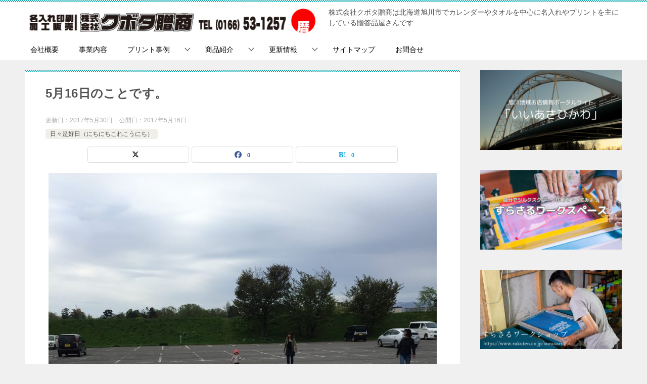

--- FILE ---
content_type: text/html; charset=UTF-8
request_url: https://11543.info/nichinichikorekounichi/5%E6%9C%8816%E6%97%A5%E3%81%AE%E3%81%93%E3%81%A8%E3%81%A7%E3%81%99%E3%80%82/
body_size: 20834
content:
<!doctype html>
<html lang="ja" class="col2 layout-footer-show">
<head>
<!-- Google tag (gtag.js) -->
<script async src="https://www.googletagmanager.com/gtag/js?id=GT-PJ5T2WVF"></script>
<script>
  window.dataLayer = window.dataLayer || [];
  function gtag(){dataLayer.push(arguments);}
  gtag('js', new Date());

  gtag('config', 'GT-PJ5T2WVF');
</script>
<!-- Google tag (gtag.js) -->
<script async src="https://www.googletagmanager.com/gtag/js?id=G-MX0XCR8DT0">
</script>
<script>
  window.dataLayer = window.dataLayer || [];
  function gtag(){dataLayer.push(arguments);}
  gtag('js', new Date());

  gtag('config', 'G-MX0XCR8DT0');
</script>	<meta charset="UTF-8">
	<meta name="viewport" content="width=device-width, initial-scale=1">
	<link rel="profile" href="http://gmpg.org/xfn/11">

	<title>5月16日のことです。 ｜ 株式会社クボタ贈商【公式】</title>
<meta name='robots' content='max-image-preview:large' />
	<script>
		var shf = 1;
		var lso = 1;
		var ajaxurl = 'https://11543.info/wp/wp-admin/admin-ajax.php';
		var sns_cnt = true;
			</script>
	<link rel="alternate" type="application/rss+xml" title="株式会社クボタ贈商【公式】 &raquo; フィード" href="https://11543.info/feed/" />
<link rel="alternate" type="application/rss+xml" title="株式会社クボタ贈商【公式】 &raquo; コメントフィード" href="https://11543.info/comments/feed/" />
<link rel="alternate" type="application/rss+xml" title="株式会社クボタ贈商【公式】 &raquo; 5月16日のことです。 のコメントのフィード" href="https://11543.info/nichinichikorekounichi/5%e6%9c%8816%e6%97%a5%e3%81%ae%e3%81%93%e3%81%a8%e3%81%a7%e3%81%99%e3%80%82/feed/" />
<link rel="alternate" title="oEmbed (JSON)" type="application/json+oembed" href="https://11543.info/wp-json/oembed/1.0/embed?url=https%3A%2F%2F11543.info%2Fnichinichikorekounichi%2F5%25e6%259c%258816%25e6%2597%25a5%25e3%2581%25ae%25e3%2581%2593%25e3%2581%25a8%25e3%2581%25a7%25e3%2581%2599%25e3%2580%2582%2F" />
<link rel="alternate" title="oEmbed (XML)" type="text/xml+oembed" href="https://11543.info/wp-json/oembed/1.0/embed?url=https%3A%2F%2F11543.info%2Fnichinichikorekounichi%2F5%25e6%259c%258816%25e6%2597%25a5%25e3%2581%25ae%25e3%2581%2593%25e3%2581%25a8%25e3%2581%25a7%25e3%2581%2599%25e3%2580%2582%2F&#038;format=xml" />
<style id='wp-img-auto-sizes-contain-inline-css' type='text/css'>
img:is([sizes=auto i],[sizes^="auto," i]){contain-intrinsic-size:3000px 1500px}
/*# sourceURL=wp-img-auto-sizes-contain-inline-css */
</style>
<style id='wp-emoji-styles-inline-css' type='text/css'>

	img.wp-smiley, img.emoji {
		display: inline !important;
		border: none !important;
		box-shadow: none !important;
		height: 1em !important;
		width: 1em !important;
		margin: 0 0.07em !important;
		vertical-align: -0.1em !important;
		background: none !important;
		padding: 0 !important;
	}
/*# sourceURL=wp-emoji-styles-inline-css */
</style>
<style id='wp-block-library-inline-css' type='text/css'>
:root{--wp-block-synced-color:#7a00df;--wp-block-synced-color--rgb:122,0,223;--wp-bound-block-color:var(--wp-block-synced-color);--wp-editor-canvas-background:#ddd;--wp-admin-theme-color:#007cba;--wp-admin-theme-color--rgb:0,124,186;--wp-admin-theme-color-darker-10:#006ba1;--wp-admin-theme-color-darker-10--rgb:0,107,160.5;--wp-admin-theme-color-darker-20:#005a87;--wp-admin-theme-color-darker-20--rgb:0,90,135;--wp-admin-border-width-focus:2px}@media (min-resolution:192dpi){:root{--wp-admin-border-width-focus:1.5px}}.wp-element-button{cursor:pointer}:root .has-very-light-gray-background-color{background-color:#eee}:root .has-very-dark-gray-background-color{background-color:#313131}:root .has-very-light-gray-color{color:#eee}:root .has-very-dark-gray-color{color:#313131}:root .has-vivid-green-cyan-to-vivid-cyan-blue-gradient-background{background:linear-gradient(135deg,#00d084,#0693e3)}:root .has-purple-crush-gradient-background{background:linear-gradient(135deg,#34e2e4,#4721fb 50%,#ab1dfe)}:root .has-hazy-dawn-gradient-background{background:linear-gradient(135deg,#faaca8,#dad0ec)}:root .has-subdued-olive-gradient-background{background:linear-gradient(135deg,#fafae1,#67a671)}:root .has-atomic-cream-gradient-background{background:linear-gradient(135deg,#fdd79a,#004a59)}:root .has-nightshade-gradient-background{background:linear-gradient(135deg,#330968,#31cdcf)}:root .has-midnight-gradient-background{background:linear-gradient(135deg,#020381,#2874fc)}:root{--wp--preset--font-size--normal:16px;--wp--preset--font-size--huge:42px}.has-regular-font-size{font-size:1em}.has-larger-font-size{font-size:2.625em}.has-normal-font-size{font-size:var(--wp--preset--font-size--normal)}.has-huge-font-size{font-size:var(--wp--preset--font-size--huge)}.has-text-align-center{text-align:center}.has-text-align-left{text-align:left}.has-text-align-right{text-align:right}.has-fit-text{white-space:nowrap!important}#end-resizable-editor-section{display:none}.aligncenter{clear:both}.items-justified-left{justify-content:flex-start}.items-justified-center{justify-content:center}.items-justified-right{justify-content:flex-end}.items-justified-space-between{justify-content:space-between}.screen-reader-text{border:0;clip-path:inset(50%);height:1px;margin:-1px;overflow:hidden;padding:0;position:absolute;width:1px;word-wrap:normal!important}.screen-reader-text:focus{background-color:#ddd;clip-path:none;color:#444;display:block;font-size:1em;height:auto;left:5px;line-height:normal;padding:15px 23px 14px;text-decoration:none;top:5px;width:auto;z-index:100000}html :where(.has-border-color){border-style:solid}html :where([style*=border-top-color]){border-top-style:solid}html :where([style*=border-right-color]){border-right-style:solid}html :where([style*=border-bottom-color]){border-bottom-style:solid}html :where([style*=border-left-color]){border-left-style:solid}html :where([style*=border-width]){border-style:solid}html :where([style*=border-top-width]){border-top-style:solid}html :where([style*=border-right-width]){border-right-style:solid}html :where([style*=border-bottom-width]){border-bottom-style:solid}html :where([style*=border-left-width]){border-left-style:solid}html :where(img[class*=wp-image-]){height:auto;max-width:100%}:where(figure){margin:0 0 1em}html :where(.is-position-sticky){--wp-admin--admin-bar--position-offset:var(--wp-admin--admin-bar--height,0px)}@media screen and (max-width:600px){html :where(.is-position-sticky){--wp-admin--admin-bar--position-offset:0px}}

/*# sourceURL=wp-block-library-inline-css */
</style><style id='wp-block-gallery-inline-css' type='text/css'>
.blocks-gallery-grid:not(.has-nested-images),.wp-block-gallery:not(.has-nested-images){display:flex;flex-wrap:wrap;list-style-type:none;margin:0;padding:0}.blocks-gallery-grid:not(.has-nested-images) .blocks-gallery-image,.blocks-gallery-grid:not(.has-nested-images) .blocks-gallery-item,.wp-block-gallery:not(.has-nested-images) .blocks-gallery-image,.wp-block-gallery:not(.has-nested-images) .blocks-gallery-item{display:flex;flex-direction:column;flex-grow:1;justify-content:center;margin:0 1em 1em 0;position:relative;width:calc(50% - 1em)}.blocks-gallery-grid:not(.has-nested-images) .blocks-gallery-image:nth-of-type(2n),.blocks-gallery-grid:not(.has-nested-images) .blocks-gallery-item:nth-of-type(2n),.wp-block-gallery:not(.has-nested-images) .blocks-gallery-image:nth-of-type(2n),.wp-block-gallery:not(.has-nested-images) .blocks-gallery-item:nth-of-type(2n){margin-right:0}.blocks-gallery-grid:not(.has-nested-images) .blocks-gallery-image figure,.blocks-gallery-grid:not(.has-nested-images) .blocks-gallery-item figure,.wp-block-gallery:not(.has-nested-images) .blocks-gallery-image figure,.wp-block-gallery:not(.has-nested-images) .blocks-gallery-item figure{align-items:flex-end;display:flex;height:100%;justify-content:flex-start;margin:0}.blocks-gallery-grid:not(.has-nested-images) .blocks-gallery-image img,.blocks-gallery-grid:not(.has-nested-images) .blocks-gallery-item img,.wp-block-gallery:not(.has-nested-images) .blocks-gallery-image img,.wp-block-gallery:not(.has-nested-images) .blocks-gallery-item img{display:block;height:auto;max-width:100%;width:auto}.blocks-gallery-grid:not(.has-nested-images) .blocks-gallery-image figcaption,.blocks-gallery-grid:not(.has-nested-images) .blocks-gallery-item figcaption,.wp-block-gallery:not(.has-nested-images) .blocks-gallery-image figcaption,.wp-block-gallery:not(.has-nested-images) .blocks-gallery-item figcaption{background:linear-gradient(0deg,#000000b3,#0000004d 70%,#0000);bottom:0;box-sizing:border-box;color:#fff;font-size:.8em;margin:0;max-height:100%;overflow:auto;padding:3em .77em .7em;position:absolute;text-align:center;width:100%;z-index:2}.blocks-gallery-grid:not(.has-nested-images) .blocks-gallery-image figcaption img,.blocks-gallery-grid:not(.has-nested-images) .blocks-gallery-item figcaption img,.wp-block-gallery:not(.has-nested-images) .blocks-gallery-image figcaption img,.wp-block-gallery:not(.has-nested-images) .blocks-gallery-item figcaption img{display:inline}.blocks-gallery-grid:not(.has-nested-images) figcaption,.wp-block-gallery:not(.has-nested-images) figcaption{flex-grow:1}.blocks-gallery-grid:not(.has-nested-images).is-cropped .blocks-gallery-image a,.blocks-gallery-grid:not(.has-nested-images).is-cropped .blocks-gallery-image img,.blocks-gallery-grid:not(.has-nested-images).is-cropped .blocks-gallery-item a,.blocks-gallery-grid:not(.has-nested-images).is-cropped .blocks-gallery-item img,.wp-block-gallery:not(.has-nested-images).is-cropped .blocks-gallery-image a,.wp-block-gallery:not(.has-nested-images).is-cropped .blocks-gallery-image img,.wp-block-gallery:not(.has-nested-images).is-cropped .blocks-gallery-item a,.wp-block-gallery:not(.has-nested-images).is-cropped .blocks-gallery-item img{flex:1;height:100%;object-fit:cover;width:100%}.blocks-gallery-grid:not(.has-nested-images).columns-1 .blocks-gallery-image,.blocks-gallery-grid:not(.has-nested-images).columns-1 .blocks-gallery-item,.wp-block-gallery:not(.has-nested-images).columns-1 .blocks-gallery-image,.wp-block-gallery:not(.has-nested-images).columns-1 .blocks-gallery-item{margin-right:0;width:100%}@media (min-width:600px){.blocks-gallery-grid:not(.has-nested-images).columns-3 .blocks-gallery-image,.blocks-gallery-grid:not(.has-nested-images).columns-3 .blocks-gallery-item,.wp-block-gallery:not(.has-nested-images).columns-3 .blocks-gallery-image,.wp-block-gallery:not(.has-nested-images).columns-3 .blocks-gallery-item{margin-right:1em;width:calc(33.33333% - .66667em)}.blocks-gallery-grid:not(.has-nested-images).columns-4 .blocks-gallery-image,.blocks-gallery-grid:not(.has-nested-images).columns-4 .blocks-gallery-item,.wp-block-gallery:not(.has-nested-images).columns-4 .blocks-gallery-image,.wp-block-gallery:not(.has-nested-images).columns-4 .blocks-gallery-item{margin-right:1em;width:calc(25% - .75em)}.blocks-gallery-grid:not(.has-nested-images).columns-5 .blocks-gallery-image,.blocks-gallery-grid:not(.has-nested-images).columns-5 .blocks-gallery-item,.wp-block-gallery:not(.has-nested-images).columns-5 .blocks-gallery-image,.wp-block-gallery:not(.has-nested-images).columns-5 .blocks-gallery-item{margin-right:1em;width:calc(20% - .8em)}.blocks-gallery-grid:not(.has-nested-images).columns-6 .blocks-gallery-image,.blocks-gallery-grid:not(.has-nested-images).columns-6 .blocks-gallery-item,.wp-block-gallery:not(.has-nested-images).columns-6 .blocks-gallery-image,.wp-block-gallery:not(.has-nested-images).columns-6 .blocks-gallery-item{margin-right:1em;width:calc(16.66667% - .83333em)}.blocks-gallery-grid:not(.has-nested-images).columns-7 .blocks-gallery-image,.blocks-gallery-grid:not(.has-nested-images).columns-7 .blocks-gallery-item,.wp-block-gallery:not(.has-nested-images).columns-7 .blocks-gallery-image,.wp-block-gallery:not(.has-nested-images).columns-7 .blocks-gallery-item{margin-right:1em;width:calc(14.28571% - .85714em)}.blocks-gallery-grid:not(.has-nested-images).columns-8 .blocks-gallery-image,.blocks-gallery-grid:not(.has-nested-images).columns-8 .blocks-gallery-item,.wp-block-gallery:not(.has-nested-images).columns-8 .blocks-gallery-image,.wp-block-gallery:not(.has-nested-images).columns-8 .blocks-gallery-item{margin-right:1em;width:calc(12.5% - .875em)}.blocks-gallery-grid:not(.has-nested-images).columns-1 .blocks-gallery-image:nth-of-type(1n),.blocks-gallery-grid:not(.has-nested-images).columns-1 .blocks-gallery-item:nth-of-type(1n),.blocks-gallery-grid:not(.has-nested-images).columns-2 .blocks-gallery-image:nth-of-type(2n),.blocks-gallery-grid:not(.has-nested-images).columns-2 .blocks-gallery-item:nth-of-type(2n),.blocks-gallery-grid:not(.has-nested-images).columns-3 .blocks-gallery-image:nth-of-type(3n),.blocks-gallery-grid:not(.has-nested-images).columns-3 .blocks-gallery-item:nth-of-type(3n),.blocks-gallery-grid:not(.has-nested-images).columns-4 .blocks-gallery-image:nth-of-type(4n),.blocks-gallery-grid:not(.has-nested-images).columns-4 .blocks-gallery-item:nth-of-type(4n),.blocks-gallery-grid:not(.has-nested-images).columns-5 .blocks-gallery-image:nth-of-type(5n),.blocks-gallery-grid:not(.has-nested-images).columns-5 .blocks-gallery-item:nth-of-type(5n),.blocks-gallery-grid:not(.has-nested-images).columns-6 .blocks-gallery-image:nth-of-type(6n),.blocks-gallery-grid:not(.has-nested-images).columns-6 .blocks-gallery-item:nth-of-type(6n),.blocks-gallery-grid:not(.has-nested-images).columns-7 .blocks-gallery-image:nth-of-type(7n),.blocks-gallery-grid:not(.has-nested-images).columns-7 .blocks-gallery-item:nth-of-type(7n),.blocks-gallery-grid:not(.has-nested-images).columns-8 .blocks-gallery-image:nth-of-type(8n),.blocks-gallery-grid:not(.has-nested-images).columns-8 .blocks-gallery-item:nth-of-type(8n),.wp-block-gallery:not(.has-nested-images).columns-1 .blocks-gallery-image:nth-of-type(1n),.wp-block-gallery:not(.has-nested-images).columns-1 .blocks-gallery-item:nth-of-type(1n),.wp-block-gallery:not(.has-nested-images).columns-2 .blocks-gallery-image:nth-of-type(2n),.wp-block-gallery:not(.has-nested-images).columns-2 .blocks-gallery-item:nth-of-type(2n),.wp-block-gallery:not(.has-nested-images).columns-3 .blocks-gallery-image:nth-of-type(3n),.wp-block-gallery:not(.has-nested-images).columns-3 .blocks-gallery-item:nth-of-type(3n),.wp-block-gallery:not(.has-nested-images).columns-4 .blocks-gallery-image:nth-of-type(4n),.wp-block-gallery:not(.has-nested-images).columns-4 .blocks-gallery-item:nth-of-type(4n),.wp-block-gallery:not(.has-nested-images).columns-5 .blocks-gallery-image:nth-of-type(5n),.wp-block-gallery:not(.has-nested-images).columns-5 .blocks-gallery-item:nth-of-type(5n),.wp-block-gallery:not(.has-nested-images).columns-6 .blocks-gallery-image:nth-of-type(6n),.wp-block-gallery:not(.has-nested-images).columns-6 .blocks-gallery-item:nth-of-type(6n),.wp-block-gallery:not(.has-nested-images).columns-7 .blocks-gallery-image:nth-of-type(7n),.wp-block-gallery:not(.has-nested-images).columns-7 .blocks-gallery-item:nth-of-type(7n),.wp-block-gallery:not(.has-nested-images).columns-8 .blocks-gallery-image:nth-of-type(8n),.wp-block-gallery:not(.has-nested-images).columns-8 .blocks-gallery-item:nth-of-type(8n){margin-right:0}}.blocks-gallery-grid:not(.has-nested-images) .blocks-gallery-image:last-child,.blocks-gallery-grid:not(.has-nested-images) .blocks-gallery-item:last-child,.wp-block-gallery:not(.has-nested-images) .blocks-gallery-image:last-child,.wp-block-gallery:not(.has-nested-images) .blocks-gallery-item:last-child{margin-right:0}.blocks-gallery-grid:not(.has-nested-images).alignleft,.blocks-gallery-grid:not(.has-nested-images).alignright,.wp-block-gallery:not(.has-nested-images).alignleft,.wp-block-gallery:not(.has-nested-images).alignright{max-width:420px;width:100%}.blocks-gallery-grid:not(.has-nested-images).aligncenter .blocks-gallery-item figure,.wp-block-gallery:not(.has-nested-images).aligncenter .blocks-gallery-item figure{justify-content:center}.wp-block-gallery:not(.is-cropped) .blocks-gallery-item{align-self:flex-start}figure.wp-block-gallery.has-nested-images{align-items:normal}.wp-block-gallery.has-nested-images figure.wp-block-image:not(#individual-image){margin:0;width:calc(50% - var(--wp--style--unstable-gallery-gap, 16px)/2)}.wp-block-gallery.has-nested-images figure.wp-block-image{box-sizing:border-box;display:flex;flex-direction:column;flex-grow:1;justify-content:center;max-width:100%;position:relative}.wp-block-gallery.has-nested-images figure.wp-block-image>a,.wp-block-gallery.has-nested-images figure.wp-block-image>div{flex-direction:column;flex-grow:1;margin:0}.wp-block-gallery.has-nested-images figure.wp-block-image img{display:block;height:auto;max-width:100%!important;width:auto}.wp-block-gallery.has-nested-images figure.wp-block-image figcaption,.wp-block-gallery.has-nested-images figure.wp-block-image:has(figcaption):before{bottom:0;left:0;max-height:100%;position:absolute;right:0}.wp-block-gallery.has-nested-images figure.wp-block-image:has(figcaption):before{backdrop-filter:blur(3px);content:"";height:100%;-webkit-mask-image:linear-gradient(0deg,#000 20%,#0000);mask-image:linear-gradient(0deg,#000 20%,#0000);max-height:40%;pointer-events:none}.wp-block-gallery.has-nested-images figure.wp-block-image figcaption{box-sizing:border-box;color:#fff;font-size:13px;margin:0;overflow:auto;padding:1em;text-align:center;text-shadow:0 0 1.5px #000}.wp-block-gallery.has-nested-images figure.wp-block-image figcaption::-webkit-scrollbar{height:12px;width:12px}.wp-block-gallery.has-nested-images figure.wp-block-image figcaption::-webkit-scrollbar-track{background-color:initial}.wp-block-gallery.has-nested-images figure.wp-block-image figcaption::-webkit-scrollbar-thumb{background-clip:padding-box;background-color:initial;border:3px solid #0000;border-radius:8px}.wp-block-gallery.has-nested-images figure.wp-block-image figcaption:focus-within::-webkit-scrollbar-thumb,.wp-block-gallery.has-nested-images figure.wp-block-image figcaption:focus::-webkit-scrollbar-thumb,.wp-block-gallery.has-nested-images figure.wp-block-image figcaption:hover::-webkit-scrollbar-thumb{background-color:#fffc}.wp-block-gallery.has-nested-images figure.wp-block-image figcaption{scrollbar-color:#0000 #0000;scrollbar-gutter:stable both-edges;scrollbar-width:thin}.wp-block-gallery.has-nested-images figure.wp-block-image figcaption:focus,.wp-block-gallery.has-nested-images figure.wp-block-image figcaption:focus-within,.wp-block-gallery.has-nested-images figure.wp-block-image figcaption:hover{scrollbar-color:#fffc #0000}.wp-block-gallery.has-nested-images figure.wp-block-image figcaption{will-change:transform}@media (hover:none){.wp-block-gallery.has-nested-images figure.wp-block-image figcaption{scrollbar-color:#fffc #0000}}.wp-block-gallery.has-nested-images figure.wp-block-image figcaption{background:linear-gradient(0deg,#0006,#0000)}.wp-block-gallery.has-nested-images figure.wp-block-image figcaption img{display:inline}.wp-block-gallery.has-nested-images figure.wp-block-image figcaption a{color:inherit}.wp-block-gallery.has-nested-images figure.wp-block-image.has-custom-border img{box-sizing:border-box}.wp-block-gallery.has-nested-images figure.wp-block-image.has-custom-border>a,.wp-block-gallery.has-nested-images figure.wp-block-image.has-custom-border>div,.wp-block-gallery.has-nested-images figure.wp-block-image.is-style-rounded>a,.wp-block-gallery.has-nested-images figure.wp-block-image.is-style-rounded>div{flex:1 1 auto}.wp-block-gallery.has-nested-images figure.wp-block-image.has-custom-border figcaption,.wp-block-gallery.has-nested-images figure.wp-block-image.is-style-rounded figcaption{background:none;color:inherit;flex:initial;margin:0;padding:10px 10px 9px;position:relative;text-shadow:none}.wp-block-gallery.has-nested-images figure.wp-block-image.has-custom-border:before,.wp-block-gallery.has-nested-images figure.wp-block-image.is-style-rounded:before{content:none}.wp-block-gallery.has-nested-images figcaption{flex-basis:100%;flex-grow:1;text-align:center}.wp-block-gallery.has-nested-images:not(.is-cropped) figure.wp-block-image:not(#individual-image){margin-bottom:auto;margin-top:0}.wp-block-gallery.has-nested-images.is-cropped figure.wp-block-image:not(#individual-image){align-self:inherit}.wp-block-gallery.has-nested-images.is-cropped figure.wp-block-image:not(#individual-image)>a,.wp-block-gallery.has-nested-images.is-cropped figure.wp-block-image:not(#individual-image)>div:not(.components-drop-zone){display:flex}.wp-block-gallery.has-nested-images.is-cropped figure.wp-block-image:not(#individual-image) a,.wp-block-gallery.has-nested-images.is-cropped figure.wp-block-image:not(#individual-image) img{flex:1 0 0%;height:100%;object-fit:cover;width:100%}.wp-block-gallery.has-nested-images.columns-1 figure.wp-block-image:not(#individual-image){width:100%}@media (min-width:600px){.wp-block-gallery.has-nested-images.columns-3 figure.wp-block-image:not(#individual-image){width:calc(33.33333% - var(--wp--style--unstable-gallery-gap, 16px)*.66667)}.wp-block-gallery.has-nested-images.columns-4 figure.wp-block-image:not(#individual-image){width:calc(25% - var(--wp--style--unstable-gallery-gap, 16px)*.75)}.wp-block-gallery.has-nested-images.columns-5 figure.wp-block-image:not(#individual-image){width:calc(20% - var(--wp--style--unstable-gallery-gap, 16px)*.8)}.wp-block-gallery.has-nested-images.columns-6 figure.wp-block-image:not(#individual-image){width:calc(16.66667% - var(--wp--style--unstable-gallery-gap, 16px)*.83333)}.wp-block-gallery.has-nested-images.columns-7 figure.wp-block-image:not(#individual-image){width:calc(14.28571% - var(--wp--style--unstable-gallery-gap, 16px)*.85714)}.wp-block-gallery.has-nested-images.columns-8 figure.wp-block-image:not(#individual-image){width:calc(12.5% - var(--wp--style--unstable-gallery-gap, 16px)*.875)}.wp-block-gallery.has-nested-images.columns-default figure.wp-block-image:not(#individual-image){width:calc(33.33% - var(--wp--style--unstable-gallery-gap, 16px)*.66667)}.wp-block-gallery.has-nested-images.columns-default figure.wp-block-image:not(#individual-image):first-child:nth-last-child(2),.wp-block-gallery.has-nested-images.columns-default figure.wp-block-image:not(#individual-image):first-child:nth-last-child(2)~figure.wp-block-image:not(#individual-image){width:calc(50% - var(--wp--style--unstable-gallery-gap, 16px)*.5)}.wp-block-gallery.has-nested-images.columns-default figure.wp-block-image:not(#individual-image):first-child:last-child{width:100%}}.wp-block-gallery.has-nested-images.alignleft,.wp-block-gallery.has-nested-images.alignright{max-width:420px;width:100%}.wp-block-gallery.has-nested-images.aligncenter{justify-content:center}
/*# sourceURL=https://11543.info/wp/wp-includes/blocks/gallery/style.min.css */
</style>
<style id='wp-block-gallery-theme-inline-css' type='text/css'>
.blocks-gallery-caption{color:#555;font-size:13px;text-align:center}.is-dark-theme .blocks-gallery-caption{color:#ffffffa6}
/*# sourceURL=https://11543.info/wp/wp-includes/blocks/gallery/theme.min.css */
</style>
<style id='wp-block-image-inline-css' type='text/css'>
.wp-block-image>a,.wp-block-image>figure>a{display:inline-block}.wp-block-image img{box-sizing:border-box;height:auto;max-width:100%;vertical-align:bottom}@media not (prefers-reduced-motion){.wp-block-image img.hide{visibility:hidden}.wp-block-image img.show{animation:show-content-image .4s}}.wp-block-image[style*=border-radius] img,.wp-block-image[style*=border-radius]>a{border-radius:inherit}.wp-block-image.has-custom-border img{box-sizing:border-box}.wp-block-image.aligncenter{text-align:center}.wp-block-image.alignfull>a,.wp-block-image.alignwide>a{width:100%}.wp-block-image.alignfull img,.wp-block-image.alignwide img{height:auto;width:100%}.wp-block-image .aligncenter,.wp-block-image .alignleft,.wp-block-image .alignright,.wp-block-image.aligncenter,.wp-block-image.alignleft,.wp-block-image.alignright{display:table}.wp-block-image .aligncenter>figcaption,.wp-block-image .alignleft>figcaption,.wp-block-image .alignright>figcaption,.wp-block-image.aligncenter>figcaption,.wp-block-image.alignleft>figcaption,.wp-block-image.alignright>figcaption{caption-side:bottom;display:table-caption}.wp-block-image .alignleft{float:left;margin:.5em 1em .5em 0}.wp-block-image .alignright{float:right;margin:.5em 0 .5em 1em}.wp-block-image .aligncenter{margin-left:auto;margin-right:auto}.wp-block-image :where(figcaption){margin-bottom:1em;margin-top:.5em}.wp-block-image.is-style-circle-mask img{border-radius:9999px}@supports ((-webkit-mask-image:none) or (mask-image:none)) or (-webkit-mask-image:none){.wp-block-image.is-style-circle-mask img{border-radius:0;-webkit-mask-image:url('data:image/svg+xml;utf8,<svg viewBox="0 0 100 100" xmlns="http://www.w3.org/2000/svg"><circle cx="50" cy="50" r="50"/></svg>');mask-image:url('data:image/svg+xml;utf8,<svg viewBox="0 0 100 100" xmlns="http://www.w3.org/2000/svg"><circle cx="50" cy="50" r="50"/></svg>');mask-mode:alpha;-webkit-mask-position:center;mask-position:center;-webkit-mask-repeat:no-repeat;mask-repeat:no-repeat;-webkit-mask-size:contain;mask-size:contain}}:root :where(.wp-block-image.is-style-rounded img,.wp-block-image .is-style-rounded img){border-radius:9999px}.wp-block-image figure{margin:0}.wp-lightbox-container{display:flex;flex-direction:column;position:relative}.wp-lightbox-container img{cursor:zoom-in}.wp-lightbox-container img:hover+button{opacity:1}.wp-lightbox-container button{align-items:center;backdrop-filter:blur(16px) saturate(180%);background-color:#5a5a5a40;border:none;border-radius:4px;cursor:zoom-in;display:flex;height:20px;justify-content:center;opacity:0;padding:0;position:absolute;right:16px;text-align:center;top:16px;width:20px;z-index:100}@media not (prefers-reduced-motion){.wp-lightbox-container button{transition:opacity .2s ease}}.wp-lightbox-container button:focus-visible{outline:3px auto #5a5a5a40;outline:3px auto -webkit-focus-ring-color;outline-offset:3px}.wp-lightbox-container button:hover{cursor:pointer;opacity:1}.wp-lightbox-container button:focus{opacity:1}.wp-lightbox-container button:focus,.wp-lightbox-container button:hover,.wp-lightbox-container button:not(:hover):not(:active):not(.has-background){background-color:#5a5a5a40;border:none}.wp-lightbox-overlay{box-sizing:border-box;cursor:zoom-out;height:100vh;left:0;overflow:hidden;position:fixed;top:0;visibility:hidden;width:100%;z-index:100000}.wp-lightbox-overlay .close-button{align-items:center;cursor:pointer;display:flex;justify-content:center;min-height:40px;min-width:40px;padding:0;position:absolute;right:calc(env(safe-area-inset-right) + 16px);top:calc(env(safe-area-inset-top) + 16px);z-index:5000000}.wp-lightbox-overlay .close-button:focus,.wp-lightbox-overlay .close-button:hover,.wp-lightbox-overlay .close-button:not(:hover):not(:active):not(.has-background){background:none;border:none}.wp-lightbox-overlay .lightbox-image-container{height:var(--wp--lightbox-container-height);left:50%;overflow:hidden;position:absolute;top:50%;transform:translate(-50%,-50%);transform-origin:top left;width:var(--wp--lightbox-container-width);z-index:9999999999}.wp-lightbox-overlay .wp-block-image{align-items:center;box-sizing:border-box;display:flex;height:100%;justify-content:center;margin:0;position:relative;transform-origin:0 0;width:100%;z-index:3000000}.wp-lightbox-overlay .wp-block-image img{height:var(--wp--lightbox-image-height);min-height:var(--wp--lightbox-image-height);min-width:var(--wp--lightbox-image-width);width:var(--wp--lightbox-image-width)}.wp-lightbox-overlay .wp-block-image figcaption{display:none}.wp-lightbox-overlay button{background:none;border:none}.wp-lightbox-overlay .scrim{background-color:#fff;height:100%;opacity:.9;position:absolute;width:100%;z-index:2000000}.wp-lightbox-overlay.active{visibility:visible}@media not (prefers-reduced-motion){.wp-lightbox-overlay.active{animation:turn-on-visibility .25s both}.wp-lightbox-overlay.active img{animation:turn-on-visibility .35s both}.wp-lightbox-overlay.show-closing-animation:not(.active){animation:turn-off-visibility .35s both}.wp-lightbox-overlay.show-closing-animation:not(.active) img{animation:turn-off-visibility .25s both}.wp-lightbox-overlay.zoom.active{animation:none;opacity:1;visibility:visible}.wp-lightbox-overlay.zoom.active .lightbox-image-container{animation:lightbox-zoom-in .4s}.wp-lightbox-overlay.zoom.active .lightbox-image-container img{animation:none}.wp-lightbox-overlay.zoom.active .scrim{animation:turn-on-visibility .4s forwards}.wp-lightbox-overlay.zoom.show-closing-animation:not(.active){animation:none}.wp-lightbox-overlay.zoom.show-closing-animation:not(.active) .lightbox-image-container{animation:lightbox-zoom-out .4s}.wp-lightbox-overlay.zoom.show-closing-animation:not(.active) .lightbox-image-container img{animation:none}.wp-lightbox-overlay.zoom.show-closing-animation:not(.active) .scrim{animation:turn-off-visibility .4s forwards}}@keyframes show-content-image{0%{visibility:hidden}99%{visibility:hidden}to{visibility:visible}}@keyframes turn-on-visibility{0%{opacity:0}to{opacity:1}}@keyframes turn-off-visibility{0%{opacity:1;visibility:visible}99%{opacity:0;visibility:visible}to{opacity:0;visibility:hidden}}@keyframes lightbox-zoom-in{0%{transform:translate(calc((-100vw + var(--wp--lightbox-scrollbar-width))/2 + var(--wp--lightbox-initial-left-position)),calc(-50vh + var(--wp--lightbox-initial-top-position))) scale(var(--wp--lightbox-scale))}to{transform:translate(-50%,-50%) scale(1)}}@keyframes lightbox-zoom-out{0%{transform:translate(-50%,-50%) scale(1);visibility:visible}99%{visibility:visible}to{transform:translate(calc((-100vw + var(--wp--lightbox-scrollbar-width))/2 + var(--wp--lightbox-initial-left-position)),calc(-50vh + var(--wp--lightbox-initial-top-position))) scale(var(--wp--lightbox-scale));visibility:hidden}}
/*# sourceURL=https://11543.info/wp/wp-includes/blocks/image/style.min.css */
</style>
<style id='wp-block-image-theme-inline-css' type='text/css'>
:root :where(.wp-block-image figcaption){color:#555;font-size:13px;text-align:center}.is-dark-theme :root :where(.wp-block-image figcaption){color:#ffffffa6}.wp-block-image{margin:0 0 1em}
/*# sourceURL=https://11543.info/wp/wp-includes/blocks/image/theme.min.css */
</style>
<style id='global-styles-inline-css' type='text/css'>
:root{--wp--preset--aspect-ratio--square: 1;--wp--preset--aspect-ratio--4-3: 4/3;--wp--preset--aspect-ratio--3-4: 3/4;--wp--preset--aspect-ratio--3-2: 3/2;--wp--preset--aspect-ratio--2-3: 2/3;--wp--preset--aspect-ratio--16-9: 16/9;--wp--preset--aspect-ratio--9-16: 9/16;--wp--preset--color--black: #000000;--wp--preset--color--cyan-bluish-gray: #abb8c3;--wp--preset--color--white: #ffffff;--wp--preset--color--pale-pink: #f78da7;--wp--preset--color--vivid-red: #cf2e2e;--wp--preset--color--luminous-vivid-orange: #ff6900;--wp--preset--color--luminous-vivid-amber: #fcb900;--wp--preset--color--light-green-cyan: #7bdcb5;--wp--preset--color--vivid-green-cyan: #00d084;--wp--preset--color--pale-cyan-blue: #8ed1fc;--wp--preset--color--vivid-cyan-blue: #0693e3;--wp--preset--color--vivid-purple: #9b51e0;--wp--preset--gradient--vivid-cyan-blue-to-vivid-purple: linear-gradient(135deg,rgb(6,147,227) 0%,rgb(155,81,224) 100%);--wp--preset--gradient--light-green-cyan-to-vivid-green-cyan: linear-gradient(135deg,rgb(122,220,180) 0%,rgb(0,208,130) 100%);--wp--preset--gradient--luminous-vivid-amber-to-luminous-vivid-orange: linear-gradient(135deg,rgb(252,185,0) 0%,rgb(255,105,0) 100%);--wp--preset--gradient--luminous-vivid-orange-to-vivid-red: linear-gradient(135deg,rgb(255,105,0) 0%,rgb(207,46,46) 100%);--wp--preset--gradient--very-light-gray-to-cyan-bluish-gray: linear-gradient(135deg,rgb(238,238,238) 0%,rgb(169,184,195) 100%);--wp--preset--gradient--cool-to-warm-spectrum: linear-gradient(135deg,rgb(74,234,220) 0%,rgb(151,120,209) 20%,rgb(207,42,186) 40%,rgb(238,44,130) 60%,rgb(251,105,98) 80%,rgb(254,248,76) 100%);--wp--preset--gradient--blush-light-purple: linear-gradient(135deg,rgb(255,206,236) 0%,rgb(152,150,240) 100%);--wp--preset--gradient--blush-bordeaux: linear-gradient(135deg,rgb(254,205,165) 0%,rgb(254,45,45) 50%,rgb(107,0,62) 100%);--wp--preset--gradient--luminous-dusk: linear-gradient(135deg,rgb(255,203,112) 0%,rgb(199,81,192) 50%,rgb(65,88,208) 100%);--wp--preset--gradient--pale-ocean: linear-gradient(135deg,rgb(255,245,203) 0%,rgb(182,227,212) 50%,rgb(51,167,181) 100%);--wp--preset--gradient--electric-grass: linear-gradient(135deg,rgb(202,248,128) 0%,rgb(113,206,126) 100%);--wp--preset--gradient--midnight: linear-gradient(135deg,rgb(2,3,129) 0%,rgb(40,116,252) 100%);--wp--preset--font-size--small: 13px;--wp--preset--font-size--medium: 20px;--wp--preset--font-size--large: 36px;--wp--preset--font-size--x-large: 42px;--wp--preset--spacing--20: 0.44rem;--wp--preset--spacing--30: 0.67rem;--wp--preset--spacing--40: 1rem;--wp--preset--spacing--50: 1.5rem;--wp--preset--spacing--60: 2.25rem;--wp--preset--spacing--70: 3.38rem;--wp--preset--spacing--80: 5.06rem;--wp--preset--shadow--natural: 6px 6px 9px rgba(0, 0, 0, 0.2);--wp--preset--shadow--deep: 12px 12px 50px rgba(0, 0, 0, 0.4);--wp--preset--shadow--sharp: 6px 6px 0px rgba(0, 0, 0, 0.2);--wp--preset--shadow--outlined: 6px 6px 0px -3px rgb(255, 255, 255), 6px 6px rgb(0, 0, 0);--wp--preset--shadow--crisp: 6px 6px 0px rgb(0, 0, 0);}:where(.is-layout-flex){gap: 0.5em;}:where(.is-layout-grid){gap: 0.5em;}body .is-layout-flex{display: flex;}.is-layout-flex{flex-wrap: wrap;align-items: center;}.is-layout-flex > :is(*, div){margin: 0;}body .is-layout-grid{display: grid;}.is-layout-grid > :is(*, div){margin: 0;}:where(.wp-block-columns.is-layout-flex){gap: 2em;}:where(.wp-block-columns.is-layout-grid){gap: 2em;}:where(.wp-block-post-template.is-layout-flex){gap: 1.25em;}:where(.wp-block-post-template.is-layout-grid){gap: 1.25em;}.has-black-color{color: var(--wp--preset--color--black) !important;}.has-cyan-bluish-gray-color{color: var(--wp--preset--color--cyan-bluish-gray) !important;}.has-white-color{color: var(--wp--preset--color--white) !important;}.has-pale-pink-color{color: var(--wp--preset--color--pale-pink) !important;}.has-vivid-red-color{color: var(--wp--preset--color--vivid-red) !important;}.has-luminous-vivid-orange-color{color: var(--wp--preset--color--luminous-vivid-orange) !important;}.has-luminous-vivid-amber-color{color: var(--wp--preset--color--luminous-vivid-amber) !important;}.has-light-green-cyan-color{color: var(--wp--preset--color--light-green-cyan) !important;}.has-vivid-green-cyan-color{color: var(--wp--preset--color--vivid-green-cyan) !important;}.has-pale-cyan-blue-color{color: var(--wp--preset--color--pale-cyan-blue) !important;}.has-vivid-cyan-blue-color{color: var(--wp--preset--color--vivid-cyan-blue) !important;}.has-vivid-purple-color{color: var(--wp--preset--color--vivid-purple) !important;}.has-black-background-color{background-color: var(--wp--preset--color--black) !important;}.has-cyan-bluish-gray-background-color{background-color: var(--wp--preset--color--cyan-bluish-gray) !important;}.has-white-background-color{background-color: var(--wp--preset--color--white) !important;}.has-pale-pink-background-color{background-color: var(--wp--preset--color--pale-pink) !important;}.has-vivid-red-background-color{background-color: var(--wp--preset--color--vivid-red) !important;}.has-luminous-vivid-orange-background-color{background-color: var(--wp--preset--color--luminous-vivid-orange) !important;}.has-luminous-vivid-amber-background-color{background-color: var(--wp--preset--color--luminous-vivid-amber) !important;}.has-light-green-cyan-background-color{background-color: var(--wp--preset--color--light-green-cyan) !important;}.has-vivid-green-cyan-background-color{background-color: var(--wp--preset--color--vivid-green-cyan) !important;}.has-pale-cyan-blue-background-color{background-color: var(--wp--preset--color--pale-cyan-blue) !important;}.has-vivid-cyan-blue-background-color{background-color: var(--wp--preset--color--vivid-cyan-blue) !important;}.has-vivid-purple-background-color{background-color: var(--wp--preset--color--vivid-purple) !important;}.has-black-border-color{border-color: var(--wp--preset--color--black) !important;}.has-cyan-bluish-gray-border-color{border-color: var(--wp--preset--color--cyan-bluish-gray) !important;}.has-white-border-color{border-color: var(--wp--preset--color--white) !important;}.has-pale-pink-border-color{border-color: var(--wp--preset--color--pale-pink) !important;}.has-vivid-red-border-color{border-color: var(--wp--preset--color--vivid-red) !important;}.has-luminous-vivid-orange-border-color{border-color: var(--wp--preset--color--luminous-vivid-orange) !important;}.has-luminous-vivid-amber-border-color{border-color: var(--wp--preset--color--luminous-vivid-amber) !important;}.has-light-green-cyan-border-color{border-color: var(--wp--preset--color--light-green-cyan) !important;}.has-vivid-green-cyan-border-color{border-color: var(--wp--preset--color--vivid-green-cyan) !important;}.has-pale-cyan-blue-border-color{border-color: var(--wp--preset--color--pale-cyan-blue) !important;}.has-vivid-cyan-blue-border-color{border-color: var(--wp--preset--color--vivid-cyan-blue) !important;}.has-vivid-purple-border-color{border-color: var(--wp--preset--color--vivid-purple) !important;}.has-vivid-cyan-blue-to-vivid-purple-gradient-background{background: var(--wp--preset--gradient--vivid-cyan-blue-to-vivid-purple) !important;}.has-light-green-cyan-to-vivid-green-cyan-gradient-background{background: var(--wp--preset--gradient--light-green-cyan-to-vivid-green-cyan) !important;}.has-luminous-vivid-amber-to-luminous-vivid-orange-gradient-background{background: var(--wp--preset--gradient--luminous-vivid-amber-to-luminous-vivid-orange) !important;}.has-luminous-vivid-orange-to-vivid-red-gradient-background{background: var(--wp--preset--gradient--luminous-vivid-orange-to-vivid-red) !important;}.has-very-light-gray-to-cyan-bluish-gray-gradient-background{background: var(--wp--preset--gradient--very-light-gray-to-cyan-bluish-gray) !important;}.has-cool-to-warm-spectrum-gradient-background{background: var(--wp--preset--gradient--cool-to-warm-spectrum) !important;}.has-blush-light-purple-gradient-background{background: var(--wp--preset--gradient--blush-light-purple) !important;}.has-blush-bordeaux-gradient-background{background: var(--wp--preset--gradient--blush-bordeaux) !important;}.has-luminous-dusk-gradient-background{background: var(--wp--preset--gradient--luminous-dusk) !important;}.has-pale-ocean-gradient-background{background: var(--wp--preset--gradient--pale-ocean) !important;}.has-electric-grass-gradient-background{background: var(--wp--preset--gradient--electric-grass) !important;}.has-midnight-gradient-background{background: var(--wp--preset--gradient--midnight) !important;}.has-small-font-size{font-size: var(--wp--preset--font-size--small) !important;}.has-medium-font-size{font-size: var(--wp--preset--font-size--medium) !important;}.has-large-font-size{font-size: var(--wp--preset--font-size--large) !important;}.has-x-large-font-size{font-size: var(--wp--preset--font-size--x-large) !important;}
/*# sourceURL=global-styles-inline-css */
</style>
<style id='core-block-supports-inline-css' type='text/css'>
.wp-block-gallery.wp-block-gallery-1{--wp--style--unstable-gallery-gap:var( --wp--style--gallery-gap-default, var( --gallery-block--gutter-size, var( --wp--style--block-gap, 0.5em ) ) );gap:var( --wp--style--gallery-gap-default, var( --gallery-block--gutter-size, var( --wp--style--block-gap, 0.5em ) ) );}.wp-block-gallery.wp-block-gallery-2{--wp--style--unstable-gallery-gap:var( --wp--style--gallery-gap-default, var( --gallery-block--gutter-size, var( --wp--style--block-gap, 0.5em ) ) );gap:var( --wp--style--gallery-gap-default, var( --gallery-block--gutter-size, var( --wp--style--block-gap, 0.5em ) ) );}
/*# sourceURL=core-block-supports-inline-css */
</style>

<style id='classic-theme-styles-inline-css' type='text/css'>
/*! This file is auto-generated */
.wp-block-button__link{color:#fff;background-color:#32373c;border-radius:9999px;box-shadow:none;text-decoration:none;padding:calc(.667em + 2px) calc(1.333em + 2px);font-size:1.125em}.wp-block-file__button{background:#32373c;color:#fff;text-decoration:none}
/*# sourceURL=/wp-includes/css/classic-themes.min.css */
</style>
<link rel='stylesheet' id='contact-form-7-css' href='https://11543.info/wp/wp-content/plugins/contact-form-7/includes/css/styles.css?ver=6.1.4' type='text/css' media='all' />
<link rel='stylesheet' id='keni_character_css-css' href='https://11543.info/wp/wp-content/plugins/keni-character-plugin/css/keni_character.css?ver=6.9' type='text/css' media='all' />
<link rel='stylesheet' id='keni-style-css' href='https://11543.info/wp/wp-content/themes/keni80_wp_standard_all_202503151532/style.css?ver=8.0.1.13' type='text/css' media='all' />
<link rel='stylesheet' id='keni_base_default-css' href='https://11543.info/wp/wp-content/themes/keni80_wp_standard_all_202503151532/default-style.css?ver=8.0.1.13' type='text/css' media='all' />
<link rel='stylesheet' id='keni_base-css' href='https://11543.info/wp/wp-content/themes/keni80_wp_standard_all_202503151532/base.css?ver=8.0.1.13' type='text/css' media='all' />
<link rel='stylesheet' id='keni-advanced-css' href='https://11543.info/wp/wp-content/themes/keni80_wp_standard_all_202503151532/advanced.css?ver=8.0.1.13' type='text/css' media='all' />
<link rel="canonical" href="https://11543.info/nichinichikorekounichi/5%e6%9c%8816%e6%97%a5%e3%81%ae%e3%81%93%e3%81%a8%e3%81%a7%e3%81%99%e3%80%82/" />
<link rel="https://api.w.org/" href="https://11543.info/wp-json/" /><link rel="alternate" title="JSON" type="application/json" href="https://11543.info/wp-json/wp/v2/posts/778" /><link rel="EditURI" type="application/rsd+xml" title="RSD" href="https://11543.info/wp/xmlrpc.php?rsd" />
<link rel='shortlink' href='https://11543.info/?p=778' />
<meta name="description" content="株式会社クボタ贈商は北海道旭川市でカレンダーやタオルを中心に名入れやプリントを主にしている贈答品屋さんです">
		<!--OGP-->
		<meta property="og:type" content="article" />
<meta property="og:url" content="https://11543.info/nichinichikorekounichi/5%e6%9c%8816%e6%97%a5%e3%81%ae%e3%81%93%e3%81%a8%e3%81%a7%e3%81%99%e3%80%82/" />
		<meta property="og:title" content="5月16日のことです。 ｜ 株式会社クボタ贈商【公式】"/>
		<meta property="og:description" content="株式会社クボタ贈商は北海道旭川市でカレンダーやタオルを中心に名入れやプリントを主にしている贈答品屋さんです">
		<meta property="og:site_name" content="株式会社クボタ贈商【公式】">
		<meta property="og:image" content="https://11543.info/wp/wp-content/uploads/2017/05/2017-05-14-15.47.27-e1496087577804.jpg">
					<meta property="og:image:type" content="image/jpeg">
						<meta property="og:image:width" content="200">
			<meta property="og:image:height" content="267">
					<meta property="og:locale" content="ja_JP">
				<!--OGP-->
		<link rel="icon" href="https://11543.info/wp/wp-content/uploads/2025/12/cropped-クボタ贈商ロゴ01-32x32.png" sizes="32x32" />
<link rel="icon" href="https://11543.info/wp/wp-content/uploads/2025/12/cropped-クボタ贈商ロゴ01-192x192.png" sizes="192x192" />
<link rel="apple-touch-icon" href="https://11543.info/wp/wp-content/uploads/2025/12/cropped-クボタ贈商ロゴ01-180x180.png" />
<meta name="msapplication-TileImage" content="https://11543.info/wp/wp-content/uploads/2025/12/cropped-クボタ贈商ロゴ01-270x270.png" />
<!-- ## NXS/OG ## --><!-- ## NXSOGTAGS ## --><!-- ## NXS/OG ## -->
</head>

<body class="wp-singular post-template-default single single-post postid-778 single-format-standard wp-custom-logo wp-theme-keni80_wp_standard_all_202503151532"><!--ページの属性-->

<div id="top" class="keni-container">

<!--▼▼ ヘッダー ▼▼-->
<div class="keni-header_wrap">
	<div class="keni-header_outer">
		
		<header class="keni-header keni-header_col1">
			<div class="keni-header_inner">

							<p class="site-title"><a href="https://11543.info/" rel="home"><img src="https://11543.info/wp/wp-content/uploads/2020/02/ホームページ用画像-3.jpg" alt="株式会社クボタ贈商【公式】"width='600' height='60'></a></p>
			
			<div class="keni-header_cont">
			<p class="site-description">株式会社クボタ贈商は北海道旭川市でカレンダーやタオルを中心に名入れやプリントを主にしている贈答品屋さんです</p>			</div>

			</div><!--keni-header_inner-->
		</header><!--keni-header-->	</div><!--keni-header_outer-->
</div><!--keni-header_wrap-->
<!--▲▲ ヘッダー ▲▲-->

<div id="click-space"></div>

<!--▼▼ グローバルナビ ▼▼-->
<div class="keni-gnav_wrap">
	<div class="keni-gnav_outer">
		<nav class="keni-gnav">
			<div class="keni-gnav_inner">

				<ul id="menu" class="keni-gnav_cont">
				<li id="menu-item-27" class="menu-item menu-item-type-post_type menu-item-object-page menu-item-27"><a href="https://11543.info/companyprofile/">会社概要</a></li>
<li id="menu-item-26" class="menu-item menu-item-type-post_type menu-item-object-page menu-item-26"><a href="https://11543.info/business/">事業内容</a></li>
<li id="menu-item-37" class="menu-item menu-item-type-post_type menu-item-object-page menu-item-has-children menu-item-37"><a href="https://11543.info/screenprinting/">プリント事例</a>
<ul class="sub-menu">
	<li id="menu-item-42" class="menu-item menu-item-type-taxonomy menu-item-object-category menu-item-42"><a href="https://11543.info/category/%e3%83%91%e3%83%83%e3%83%89%e5%8d%b0%e5%88%b7/">パッド印刷</a></li>
	<li id="menu-item-40" class="menu-item menu-item-type-taxonomy menu-item-object-category menu-item-40"><a href="https://11543.info/category/%e3%82%b9%e3%82%af%e3%83%aa%e3%83%bc%e3%83%b3%e5%8d%b0%e5%88%b7/">スクリーン印刷</a></li>
	<li id="menu-item-44" class="menu-item menu-item-type-taxonomy menu-item-object-category menu-item-44"><a href="https://11543.info/category/%e3%83%ac%e3%83%bc%e3%82%b6%e3%83%bc%e5%8a%a0%e5%b7%a5/">レーザー加工</a></li>
	<li id="menu-item-46" class="menu-item menu-item-type-taxonomy menu-item-object-category menu-item-46"><a href="https://11543.info/category/%e7%86%b1%e8%bb%a2%e5%86%99/">熱転写</a></li>
	<li id="menu-item-45" class="menu-item menu-item-type-taxonomy menu-item-object-category menu-item-45"><a href="https://11543.info/category/%e6%b4%bb%e7%89%88%e5%8d%b0%e5%88%b7/">活版印刷</a></li>
	<li id="menu-item-47" class="menu-item menu-item-type-taxonomy menu-item-object-category menu-item-47"><a href="https://11543.info/category/%ef%bd%94%e3%82%b7%e3%83%a3%e3%83%84/">Ｔシャツ</a></li>
	<li id="menu-item-189" class="menu-item menu-item-type-taxonomy menu-item-object-category menu-item-189"><a href="https://11543.info/category/%e3%82%ab%e3%83%83%e3%83%86%e3%82%a3%e3%83%b3%e3%82%b0/">カッティング</a></li>
	<li id="menu-item-184" class="menu-item menu-item-type-taxonomy menu-item-object-category menu-item-184"><a href="https://11543.info/category/dtp/">DTP</a></li>
</ul>
</li>
<li id="menu-item-36" class="menu-item menu-item-type-post_type menu-item-object-page menu-item-has-children menu-item-36"><a href="https://11543.info/productintroduction/">商品紹介</a>
<ul class="sub-menu">
	<li id="menu-item-39" class="menu-item menu-item-type-taxonomy menu-item-object-category menu-item-39"><a href="https://11543.info/category/calendar/">カレンダー</a></li>
	<li id="menu-item-41" class="menu-item menu-item-type-taxonomy menu-item-object-category menu-item-41"><a href="https://11543.info/category/%e3%82%bf%e3%82%aa%e3%83%ab%e8%a3%bd%e5%93%81/">タオル製品</a></li>
	<li id="menu-item-43" class="menu-item menu-item-type-taxonomy menu-item-object-category menu-item-43"><a href="https://11543.info/category/%e3%83%a9%e3%82%a4%e3%82%bf%e3%83%bc/">ライター</a></li>
	<li id="menu-item-71" class="menu-item menu-item-type-taxonomy menu-item-object-category menu-item-71"><a href="https://11543.info/category/%e3%82%ae%e3%83%95%e3%83%88%e5%95%86%e5%93%81/">ギフト商品</a></li>
</ul>
</li>
<li id="menu-item-35" class="menu-item menu-item-type-post_type menu-item-object-page menu-item-has-children menu-item-35"><a href="https://11543.info/updateinformation/">更新情報</a>
<ul class="sub-menu">
	<li id="menu-item-38" class="menu-item menu-item-type-taxonomy menu-item-object-category current-post-ancestor current-menu-parent current-post-parent menu-item-38"><a href="https://11543.info/category/nichinichikorekounichi/">日々是好日（にちにちこれこうにち）</a></li>
</ul>
</li>
<li id="menu-item-54" class="menu-item menu-item-type-post_type menu-item-object-page menu-item-54"><a href="https://11543.info/sitemap/">サイトマップ</a></li>
<li id="menu-item-70" class="menu-item menu-item-type-post_type menu-item-object-page menu-item-70"><a href="https://11543.info/form/">お問合せ</a></li>
				<li class="menu-search"><div class="search-box">
	<form role="search" method="get" id="keni_search" class="searchform" action="https://11543.info/">
		<input type="text" value="" name="s" aria-label="検索"><button class="btn-search"><img src="https://11543.info/wp/wp-content/themes/keni80_wp_standard_all_202503151532/images/icon/search_black.svg" width="18" height="18" alt="検索"></button>
	</form>
</div></li>
				</ul>
			</div>
			<div class="keni-gnav_btn_wrap">
				<div class="keni-gnav_btn"><span class="keni-gnav_btn_icon-open"></span></div>
			</div>
		</nav>
	</div>
</div>



<div class="keni-main_wrap">
	<div class="keni-main_outer">

		<!--▼▼ メインコンテンツ ▼▼-->
		<main id="main" class="keni-main">
			<div class="keni-main_inner">

				<aside class="free-area free-area_before-title">
									</aside><!-- #secondary -->

		<article class="post-778 post type-post status-publish format-standard has-post-thumbnail category-nichinichikorekounichi tag-line tag-104 keni-section" itemscope itemtype="http://schema.org/Article">
<meta itemscope itemprop="mainEntityOfPage"  itemType="https://schema.org/WebPage" itemid="https://11543.info/nichinichikorekounichi/5%e6%9c%8816%e6%97%a5%e3%81%ae%e3%81%93%e3%81%a8%e3%81%a7%e3%81%99%e3%80%82/" />

<div class="keni-section_wrap article_wrap">
	<div class="keni-section">

		<header class="article-header">
			<h1 class="entry_title" itemprop="headline">5月16日のことです。</h1>
			<div class="entry_status">
		<ul class="entry_date">
		<li class="entry_date_item">更新日：<time itemprop="dateModified" datetime="2017-05-30T04:53:49+09:00" content="2017-05-30T04:53:49+09:00">2017年5月30日</time></li>		<li class="entry_date_item">公開日：<time itemprop="datePublished" datetime="2017-05-16T04:51:14+09:00" content="2017-05-16T04:51:14+09:00">2017年5月16日</time></li>	</ul>
		<ul class="entry_category">
		<li class="entry_category_item nichinichikorekounichi"><a href="https://11543.info/category/nichinichikorekounichi/">日々是好日（にちにちこれこうにち）</a></li>	</ul>
</div>						<aside class="sns-btn_wrap">
			<div class="sns-btn_x" data-url="https://11543.info/nichinichikorekounichi/5%e6%9c%8816%e6%97%a5%e3%81%ae%e3%81%93%e3%81%a8%e3%81%a7%e3%81%99%e3%80%82/" data-title="5%E6%9C%8816%E6%97%A5%E3%81%AE%E3%81%93%E3%81%A8%E3%81%A7%E3%81%99%E3%80%82+%EF%BD%9C+%E6%A0%AA%E5%BC%8F%E4%BC%9A%E7%A4%BE%E3%82%AF%E3%83%9C%E3%82%BF%E8%B4%88%E5%95%86%E3%80%90%E5%85%AC%E5%BC%8F%E3%80%91"></div>
		<div class="sns-btn_fb" data-url="https://11543.info/nichinichikorekounichi/5%e6%9c%8816%e6%97%a5%e3%81%ae%e3%81%93%e3%81%a8%e3%81%a7%e3%81%99%e3%80%82/" data-title="5%E6%9C%8816%E6%97%A5%E3%81%AE%E3%81%93%E3%81%A8%E3%81%A7%E3%81%99%E3%80%82+%EF%BD%9C+%E6%A0%AA%E5%BC%8F%E4%BC%9A%E7%A4%BE%E3%82%AF%E3%83%9C%E3%82%BF%E8%B4%88%E5%95%86%E3%80%90%E5%85%AC%E5%BC%8F%E3%80%91"></div>
		<div class="sns-btn_hatena" data-url="https://11543.info/nichinichikorekounichi/5%e6%9c%8816%e6%97%a5%e3%81%ae%e3%81%93%e3%81%a8%e3%81%a7%e3%81%99%e3%80%82/" data-title="5%E6%9C%8816%E6%97%A5%E3%81%AE%E3%81%93%E3%81%A8%E3%81%A7%E3%81%99%E3%80%82+%EF%BD%9C+%E6%A0%AA%E5%BC%8F%E4%BC%9A%E7%A4%BE%E3%82%AF%E3%83%9C%E3%82%BF%E8%B4%88%E5%95%86%E3%80%90%E5%85%AC%E5%BC%8F%E3%80%91"></div>
		</aside>					</header><!-- .article-header -->

		<div class="article-body" itemprop="articleBody">
			
			<div class="article-visual" itemprop="image" itemscope itemtype="https://schema.org/ImageObject">
				<img src="https://11543.info/wp/wp-content/uploads/2017/05/2017-05-14-15.47.27-e1496087559795-768x1024.jpg" alt="5月16日のことです。"
                     width="768"
                     height="1024">
				<meta itemprop="url" content="https://11543.info/wp/wp-content/uploads/2017/05/2017-05-14-15.47.27-e1496087559795-768x1024.jpg">
				<meta itemprop="width" content="768">
				<meta itemprop="height" content="1024">
			</div>
			
			<p><iframe class="lineblog_embed_iframe lineblog_embed_iframe_card_7634113_386976_0" src="http://lineblog.me/sachio_kubota/_/embed_card/386976/" style="width:100%;height:700px;margin:10px 0;" frameborder="0"></iframe><script src="http://lineblog.me/sachio_kubota/_/embed_resize/386976"></script></p>

		</div><!-- .article-body -->

	        <div class="post-tag">
			<dl>
				<dt>タグ</dt>
				<dd>
					<ul>
								            <li >
			                <a href="https://11543.info/tag/line%e3%83%96%e3%83%ad%e3%82%b0/"  rel="tag">LINEブログ</a>
			            </li>
									            <li >
			                <a href="https://11543.info/tag/%e5%90%8d%e5%85%a5%e3%82%8c%e5%8d%b0%e5%88%b7%e3%81%b0%e3%81%a3%e3%81%8b%e3%82%8a%e3%81%99%e3%82%8b%e8%b4%88%e7%ad%94%e5%93%81%e5%b1%8b/"  rel="tag">名入れ印刷ばっかりする贈答品屋</a>
			            </li>
						        			</ul>
				</dd>
			</dl>
		</div>
	    </div><!-- .keni-section -->
</div><!-- .keni-section_wrap -->


<div class="behind-article-area">

<div class="keni-section_wrap keni-section_wrap_style02">
	<div class="keni-section">
<aside class="sns-btn_wrap">
			<div class="sns-btn_x" data-url="https://11543.info/nichinichikorekounichi/5%e6%9c%8816%e6%97%a5%e3%81%ae%e3%81%93%e3%81%a8%e3%81%a7%e3%81%99%e3%80%82/" data-title="5%E6%9C%8816%E6%97%A5%E3%81%AE%E3%81%93%E3%81%A8%E3%81%A7%E3%81%99%E3%80%82+%EF%BD%9C+%E6%A0%AA%E5%BC%8F%E4%BC%9A%E7%A4%BE%E3%82%AF%E3%83%9C%E3%82%BF%E8%B4%88%E5%95%86%E3%80%90%E5%85%AC%E5%BC%8F%E3%80%91"></div>
		<div class="sns-btn_fb" data-url="https://11543.info/nichinichikorekounichi/5%e6%9c%8816%e6%97%a5%e3%81%ae%e3%81%93%e3%81%a8%e3%81%a7%e3%81%99%e3%80%82/" data-title="5%E6%9C%8816%E6%97%A5%E3%81%AE%E3%81%93%E3%81%A8%E3%81%A7%E3%81%99%E3%80%82+%EF%BD%9C+%E6%A0%AA%E5%BC%8F%E4%BC%9A%E7%A4%BE%E3%82%AF%E3%83%9C%E3%82%BF%E8%B4%88%E5%95%86%E3%80%90%E5%85%AC%E5%BC%8F%E3%80%91"></div>
		<div class="sns-btn_hatena" data-url="https://11543.info/nichinichikorekounichi/5%e6%9c%8816%e6%97%a5%e3%81%ae%e3%81%93%e3%81%a8%e3%81%a7%e3%81%99%e3%80%82/" data-title="5%E6%9C%8816%E6%97%A5%E3%81%AE%E3%81%93%E3%81%A8%E3%81%A7%E3%81%99%E3%80%82+%EF%BD%9C+%E6%A0%AA%E5%BC%8F%E4%BC%9A%E7%A4%BE%E3%82%AF%E3%83%9C%E3%82%BF%E8%B4%88%E5%95%86%E3%80%90%E5%85%AC%E5%BC%8F%E3%80%91"></div>
		</aside>

		<div class="keni-related-area keni-section_wrap keni-section_wrap_style02">
			<section class="keni-section">

			<h2 class="keni-related-title">関連記事</h2>

			<ul class="related-entry-list related-entry-list_style01">
			<li class="related-entry-list_item"><figure class="related-entry_thumb"><a href="https://11543.info/nichinichikorekounichi/四海の内、皆兄弟なり｜7月26日のことです。-3/" title="四海の内、皆兄弟なり｜7月26日のことです。"><img src="https://11543.info/wp/wp-content/uploads/2019/07/2019-07-26-06.31.45-1024x768.jpg" class="relation-image" width="150" alt="四海の内、皆兄弟なり｜7月26日のことです。"></a></figure><p class="related-entry_title"><a href="https://11543.info/nichinichikorekounichi/四海の内、皆兄弟なり｜7月26日のことです。-3/" title="四海の内、皆兄弟なり｜7月26日のことです。">四海の内、皆兄弟なり｜7月26日のことです。</a></p></li><li class="related-entry-list_item"><figure class="related-entry_thumb"><a href="https://11543.info/nichinichikorekounichi/夫子は聖者か｜6月7日のことです。-2/" title="夫子は聖者か｜6月7日のことです。"><img src="https://11543.info/wp/wp-content/uploads/2019/06/2019-06-07-06.35.58-1024x768.jpg" class="relation-image" width="150" alt="夫子は聖者か｜6月7日のことです。"></a></figure><p class="related-entry_title"><a href="https://11543.info/nichinichikorekounichi/夫子は聖者か｜6月7日のことです。-2/" title="夫子は聖者か｜6月7日のことです。">夫子は聖者か｜6月7日のことです。</a></p></li><li class="related-entry-list_item"><figure class="related-entry_thumb"><a href="https://11543.info/nichinichikorekounichi/1月29日のこと/" title="1月29日のこと"><img src="https://11543.info/wp/wp-content/uploads/2016/12/2016-11-09-15.54.05-1024x768.jpg" class="relation-image" width="150" alt="1月29日のこと"></a></figure><p class="related-entry_title"><a href="https://11543.info/nichinichikorekounichi/1月29日のこと/" title="1月29日のこと">1月29日のこと</a></p></li><li class="related-entry-list_item"><figure class="related-entry_thumb"><a href="https://11543.info/nichinichikorekounichi/3月3日のことです。/" title="3月3日のことです。"><img src="https://11543.info/wp/wp-content/uploads/2017/05/2015-04-03-19.28.36-768x1024.jpg" class="relation-image" width="150" alt="3月3日のことです。"></a></figure><p class="related-entry_title"><a href="https://11543.info/nichinichikorekounichi/3月3日のことです。/" title="3月3日のことです。">3月3日のことです。</a></p></li><li class="related-entry-list_item"><figure class="related-entry_thumb"><a href="https://11543.info/nichinichikorekounichi/如（も）し周公の才の美有りとも、驕り且つ吝（/" title="如（も）し周公の才の美有りとも、驕り且つ吝（やぶさ）かならしめば、其の余は観るに足らざるのみ。｜5月17日"><img src="https://11543.info/wp/wp-content/uploads/2020/05/3206606_m-1024x768.jpg" class="relation-image" width="150" alt="如（も）し周公の才の美有りとも、驕り且つ吝（やぶさ）かならしめば、其の余は観るに足らざるのみ。｜5月17日"></a></figure><p class="related-entry_title"><a href="https://11543.info/nichinichikorekounichi/如（も）し周公の才の美有りとも、驕り且つ吝（/" title="如（も）し周公の才の美有りとも、驕り且つ吝（やぶさ）かならしめば、其の余は観るに足らざるのみ。｜5月17日">如（も）し周公の才の美有りとも、驕り且つ吝（やぶさ）かならしめば、其の余は観るに足らざるのみ。｜5月17日</a></p></li><li class="related-entry-list_item"><figure class="related-entry_thumb"><a href="https://11543.info/nichinichikorekounichi/造次（ぞうじ）必ず是（ここ）に於いてし、顛沛/" title="造次（ぞうじ）必ず是（ここ）に於いてし、顛沛（てんぱい）にも必是に於いてす。（里仁）｜2月20日"><img src="https://11543.info/wp/wp-content/uploads/2020/02/2020-02-20-12.09.50-1024x768.jpg" class="relation-image" width="150" alt="造次（ぞうじ）必ず是（ここ）に於いてし、顛沛（てんぱい）にも必是に於いてす。（里仁）｜2月20日"></a></figure><p class="related-entry_title"><a href="https://11543.info/nichinichikorekounichi/造次（ぞうじ）必ず是（ここ）に於いてし、顛沛/" title="造次（ぞうじ）必ず是（ここ）に於いてし、顛沛（てんぱい）にも必是に於いてす。（里仁）｜2月20日">造次（ぞうじ）必ず是（ここ）に於いてし、顛沛（てんぱい）にも必是に於いてす。（里仁）｜2月20日</a></p></li>
			</ul>


			</section><!--keni-section-->
		</div>		
	<nav class="navigation post-navigation" aria-label="投稿">
		<h2 class="screen-reader-text">投稿ナビゲーション</h2>
		<div class="nav-links"><div class="nav-previous"><a href="https://11543.info/nichinichikorekounichi/5%e6%9c%8815%e6%97%a5%e3%81%ae%e3%81%93%e3%81%a8%e3%81%a7%e3%81%99%e3%80%82/">5月15日のことです。</a></div><div class="nav-next"><a href="https://11543.info/nichinichikorekounichi/5%e6%9c%8817%e6%97%a5%e3%81%ae%e3%81%93%e3%81%a8%e3%81%a7%e3%81%99%e3%80%82/">5月17日のことです。</a></div></div>
	</nav>
	</div>
</div>
</div><!-- .behind-article-area -->

</article><!-- #post-## -->



<div class="keni-section_wrap keni-section_wrap_style02">
	<section id="comments" class="comments-area keni-section">


	<div id="respond" class="comment-respond">
		<h2 id="reply-title" class="comment-reply-title">コメントを残す <small><a rel="nofollow" id="cancel-comment-reply-link" href="/nichinichikorekounichi/5%E6%9C%8816%E6%97%A5%E3%81%AE%E3%81%93%E3%81%A8%E3%81%A7%E3%81%99%E3%80%82/#respond" style="display:none;">コメントをキャンセル</a></small></h2><form action="https://11543.info/wp/wp-comments-post.php" method="post" id="commentform" class="comment-form"><div class="comment-form-author"><p class="comment-form_item_title"><label for="author"><small>名前 <span class="required">必須</span></small></label></p><p class="comment-form_item_input"><input id="author" class="w60" name="author" type="text" value="" size="30" aria-required="true" required="required" /></p></div>
<div class="comment-form-email comment-form-mail"><p class="comment-form_item_title"><label for="email"><small>メール（公開されません） <span class="required">必須</span></small></label></p><p class="comment-form_item_input"><input id="email" class="w60" name="email" type="email" value="" size="30" aria-required="true" required="required" /></p></div>
<div class="comment-form-url"><p class="comment-form_item_title"><label for="url"><small>サイト</small></label></p><p class="comment-form_item_input"><input id="url" class="w60" name="url" type="url" value="" size="30" /></p></div>
<p class="comment-form-comment comment-form_item_title"><label for="comment"><small>コメント</small></label></p><p class="comment-form_item_textarea"><textarea id="comment" name="comment" class="w100" cols="45" rows="8" maxlength="65525" aria-required="true" required="required"></textarea></p><div class="form-submit al-c m20-t"><p><input name="submit" type="submit" id="submit" class="submit btn btn-form01 dir-arw_r btn_style03" value="コメントを送信" /> <input type='hidden' name='comment_post_ID' value='778' id='comment_post_ID' />
<input type='hidden' name='comment_parent' id='comment_parent' value='0' />
</p></div><p style="display: none;"><input type="hidden" id="akismet_comment_nonce" name="akismet_comment_nonce" value="9d956f6996" /></p><p style="display: none !important;" class="akismet-fields-container" data-prefix="ak_"><label>&#916;<textarea name="ak_hp_textarea" cols="45" rows="8" maxlength="100"></textarea></label><input type="hidden" id="ak_js_1" name="ak_js" value="52"/><script>document.getElementById( "ak_js_1" ).setAttribute( "value", ( new Date() ).getTime() );</script></p></form>	</div><!-- #respond -->
	<p class="akismet_comment_form_privacy_notice">このサイトはスパムを低減するために Akismet を使っています。<a href="https://akismet.com/privacy/" target="_blank" rel="nofollow noopener">コメントデータの処理方法の詳細はこちらをご覧ください</a>。</p>	
</section>
</div>
				<aside class="free-area free-area_after-cont">
									</aside><!-- #secondary -->

			</div><!-- .keni-main_inner -->
		</main><!-- .keni-main -->


<aside id="secondary" class="keni-sub">
	<div id="block-8" class="keni-section_wrap widget widget_block widget_media_image"><section class="keni-section">
<figure class="wp-block-image size-full"><a href="https://e-asahikawa.jp/"><img loading="lazy" decoding="async" width="640" height="360" src="https://11543.info/wp/wp-content/uploads/2025/03/旭川地域お店情報ポータルサイトウ「いいあさひかわ」.png" alt="" class="wp-image-5054" srcset="https://11543.info/wp/wp-content/uploads/2025/03/旭川地域お店情報ポータルサイトウ「いいあさひかわ」.png 640w, https://11543.info/wp/wp-content/uploads/2025/03/旭川地域お店情報ポータルサイトウ「いいあさひかわ」-300x169.png 300w" sizes="auto, (max-width: 640px) 100vw, 640px" /></a></figure>
</section></div><div id="block-6" class="keni-section_wrap widget widget_block widget_media_gallery"><section class="keni-section">
<figure class="wp-block-gallery has-nested-images columns-default is-cropped wp-block-gallery-1 is-layout-flex wp-block-gallery-is-layout-flex">
<figure class="wp-block-image size-full"><a href="http://surasaru.net/"><img loading="lazy" decoding="async" width="640" height="360" data-id="5041" src="https://11543.info/wp/wp-content/uploads/2025/03/自分でシルクスクリーン印刷をやってみよう-1.png" alt="" class="wp-image-5041" srcset="https://11543.info/wp/wp-content/uploads/2025/03/自分でシルクスクリーン印刷をやってみよう-1.png 640w, https://11543.info/wp/wp-content/uploads/2025/03/自分でシルクスクリーン印刷をやってみよう-1-300x169.png 300w" sizes="auto, (max-width: 640px) 100vw, 640px" /></a></figure>
</figure>
</section></div><div id="block-7" class="keni-section_wrap widget widget_block widget_media_gallery"><section class="keni-section">
<figure class="wp-block-gallery has-nested-images columns-default is-cropped wp-block-gallery-2 is-layout-flex wp-block-gallery-is-layout-flex">
<figure class="wp-block-image size-full"><a href="https://www.rakuten.co.jp/surasaru/"><img loading="lazy" decoding="async" width="640" height="360" data-id="5042" src="https://11543.info/wp/wp-content/uploads/2025/03/すわさるワークショップ-1.png" alt="" class="wp-image-5042" srcset="https://11543.info/wp/wp-content/uploads/2025/03/すわさるワークショップ-1.png 640w, https://11543.info/wp/wp-content/uploads/2025/03/すわさるワークショップ-1-300x169.png 300w" sizes="auto, (max-width: 640px) 100vw, 640px" /></a></figure>
</figure>
</section></div><div id="block-5" class="keni-section_wrap widget widget_block widget_media_image"><section class="keni-section">
<figure class="wp-block-image size-full"><a href="https://11543.shop/"><img loading="lazy" decoding="async" width="640" height="360" src="https://11543.info/wp/wp-content/uploads/2025/03/クボタ贈商ネットショップ-1.png" alt="" class="wp-image-5040" srcset="https://11543.info/wp/wp-content/uploads/2025/03/クボタ贈商ネットショップ-1.png 640w, https://11543.info/wp/wp-content/uploads/2025/03/クボタ贈商ネットショップ-1-300x169.png 300w" sizes="auto, (max-width: 640px) 100vw, 640px" /></a></figure>
</section></div><div id="search-4" class="keni-section_wrap widget widget_search"><section class="keni-section"><div class="search-box">
	<form role="search" method="get" id="keni_search" class="searchform" action="https://11543.info/">
		<input type="text" value="" name="s" aria-label="検索"><button class="btn-search"><img src="https://11543.info/wp/wp-content/themes/keni80_wp_standard_all_202503151532/images/icon/search_black.svg" width="18" height="18" alt="検索"></button>
	</form>
</div></section></div><div id="categories-2" class="keni-section_wrap widget widget_categories"><section class="keni-section"><h3 class="sub-section_title">カテゴリー</h3>
			<ul>
					<li class="cat-item cat-item-209"><a href="https://11543.info/category/dtf/">DTF</a>
</li>
	<li class="cat-item cat-item-63"><a href="https://11543.info/category/dtp/">DTP</a>
</li>
	<li class="cat-item cat-item-66"><a href="https://11543.info/category/%e3%82%ab%e3%83%83%e3%83%86%e3%82%a3%e3%83%b3%e3%82%b0/">カッティング</a>
</li>
	<li class="cat-item cat-item-8"><a href="https://11543.info/category/calendar/">カレンダー</a>
</li>
	<li class="cat-item cat-item-13"><a href="https://11543.info/category/%e3%82%ae%e3%83%95%e3%83%88%e5%95%86%e5%93%81/">ギフト商品</a>
</li>
	<li class="cat-item cat-item-3"><a href="https://11543.info/category/%e3%82%b9%e3%82%af%e3%83%aa%e3%83%bc%e3%83%b3%e5%8d%b0%e5%88%b7/">スクリーン印刷</a>
</li>
	<li class="cat-item cat-item-9"><a href="https://11543.info/category/%e3%82%bf%e3%82%aa%e3%83%ab%e8%a3%bd%e5%93%81/">タオル製品</a>
</li>
	<li class="cat-item cat-item-4"><a href="https://11543.info/category/%e3%83%91%e3%83%83%e3%83%89%e5%8d%b0%e5%88%b7/">パッド印刷</a>
</li>
	<li class="cat-item cat-item-10"><a href="https://11543.info/category/%e3%83%a9%e3%82%a4%e3%82%bf%e3%83%bc/">ライター</a>
</li>
	<li class="cat-item cat-item-5"><a href="https://11543.info/category/%e3%83%ac%e3%83%bc%e3%82%b6%e3%83%bc%e5%8a%a0%e5%b7%a5/">レーザー加工</a>
</li>
	<li class="cat-item cat-item-12"><a href="https://11543.info/category/nichinichikorekounichi/">日々是好日（にちにちこれこうにち）</a>
</li>
	<li class="cat-item cat-item-7"><a href="https://11543.info/category/%e6%b4%bb%e7%89%88%e5%8d%b0%e5%88%b7/">活版印刷</a>
</li>
	<li class="cat-item cat-item-6"><a href="https://11543.info/category/%e7%86%b1%e8%bb%a2%e5%86%99/">熱転写</a>
</li>
	<li class="cat-item cat-item-200"><a href="https://11543.info/category/%e8%a3%bd%e4%bd%9c%e4%ba%8b%e4%be%8b%e9%9b%86/">製作事例集</a>
</li>
	<li class="cat-item cat-item-11"><a href="https://11543.info/category/%ef%bd%94%e3%82%b7%e3%83%a3%e3%83%84/">Ｔシャツ</a>
</li>
			</ul>

			</section></div><div id="text-6" class="keni-section_wrap widget widget_text"><section class="keni-section"><h3 class="sub-section_title">お気軽にお問合せください</h3>			<div class="textwidget"><p>〒070-0810<br />
北海道旭川市本町3丁目437番地18<br />
TEL（0166）53-1257<br />
FAX（0166）51-9707</p>
<p>株式会社クボタ贈商</p>
</div>
		</section></div><div id="keni_recent_post-2" class="keni-section_wrap widget widget_keni_recent_post"><section class="keni-section"><div class="widget_recent_entries_img"><h3 class="sub-section_title">画像つき関連記事</h3>
<ul class="list_widget_recent_entries_img"><li>
	        <figure class="widget_recent_entries_thumb">
	        <a href="https://11543.info/nichinichikorekounichi/%e3%82%bf%e3%82%a4%e3%83%88%e3%83%ab%ef%bd%9c%e3%80%87%e6%9c%88%e3%80%87%e6%97%a5%e3%81%ae%e6%9b%b4%e6%96%b0%e8%a8%98%e9%8c%b2%e3%81%a7%e3%81%99-13/"><img src="https://11543.info/wp/wp-content/uploads/2025/08/531137973_18419014810101646_7490139105159892713_n-300x300.jpg" alt="DTFプリンター｜8月12日の更新記録です"  width="300" height="300"></a>
	        </figure>
	        <p class="widget_recent_entries_img_entry_title"><a href="https://11543.info/nichinichikorekounichi/%e3%82%bf%e3%82%a4%e3%83%88%e3%83%ab%ef%bd%9c%e3%80%87%e6%9c%88%e3%80%87%e6%97%a5%e3%81%ae%e6%9b%b4%e6%96%b0%e8%a8%98%e9%8c%b2%e3%81%a7%e3%81%99-13/">DTFプリンター｜8月12日の更新記録です</a></p>
	        </li>
	<li>
	        <figure class="widget_recent_entries_thumb">
	        <a href="https://11543.info/nichinichikorekounichi/%e3%82%bf%e3%82%a4%e3%83%88%e3%83%ab%ef%bd%9c%e3%80%87%e6%9c%88%e3%80%87%e6%97%a5%e3%81%ae%e6%9b%b4%e6%96%b0%e8%a8%98%e9%8c%b2%e3%81%a7%e3%81%99-12/"><img src="https://11543.info/wp/wp-content/uploads/2025/08/528307774_18418552666101646_8998366159265234405_n-300x300.jpg" alt="チャリンコ（カレンダー印刷機）｜8月9日の更新記録です"  width="300" height="300"></a>
	        </figure>
	        <p class="widget_recent_entries_img_entry_title"><a href="https://11543.info/nichinichikorekounichi/%e3%82%bf%e3%82%a4%e3%83%88%e3%83%ab%ef%bd%9c%e3%80%87%e6%9c%88%e3%80%87%e6%97%a5%e3%81%ae%e6%9b%b4%e6%96%b0%e8%a8%98%e9%8c%b2%e3%81%a7%e3%81%99-12/">チャリンコ（カレンダー印刷機）｜8月9日の更新記録です</a></p>
	        </li>
	<li>
	        <figure class="widget_recent_entries_thumb">
	        <a href="https://11543.info/calendar/%e6%9d%be%e6%9c%ac%e3%81%95%e3%82%93%e3%81%ab%e8%a6%8b%e3%81%9b%e3%82%8b%e3%82%ab%e3%83%ac%e3%83%b3%e3%83%80%e3%83%bc%e6%a9%9f%e3%81%ae%e7%94%bb%e5%83%8f/"><img src="https://11543.info/wp/wp-content/uploads/2025/07/2025-07-29-15.28.18-300x300.jpg" alt="松本さんに見せるカレンダー機の画像"  width="300" height="300"></a>
	        </figure>
	        <p class="widget_recent_entries_img_entry_title"><a href="https://11543.info/calendar/%e6%9d%be%e6%9c%ac%e3%81%95%e3%82%93%e3%81%ab%e8%a6%8b%e3%81%9b%e3%82%8b%e3%82%ab%e3%83%ac%e3%83%b3%e3%83%80%e3%83%bc%e6%a9%9f%e3%81%ae%e7%94%bb%e5%83%8f/">松本さんに見せるカレンダー機の画像</a></p>
	        </li>
	<li>
	        <figure class="widget_recent_entries_thumb">
	        <a href="https://11543.info/%ef%bd%94%e3%82%b7%e3%83%a3%e3%83%84/%e3%82%bf%e3%82%a4%e3%83%88%e3%83%ab%ef%bd%9c%e3%80%87%e6%9c%88%e3%80%87%e6%97%a5%e3%81%ae%e6%9b%b4%e6%96%b0%e8%a8%98%e9%8c%b2%e3%81%a7%e3%81%99-11/"><img src="https://11543.info/wp/wp-content/uploads/2025/07/520409569_18415553359101646_5667731915969120559_n-300x300.jpg" alt="晃寿まつり｜7月18日の更新記録です"  width="300" height="300"></a>
	        </figure>
	        <p class="widget_recent_entries_img_entry_title"><a href="https://11543.info/%ef%bd%94%e3%82%b7%e3%83%a3%e3%83%84/%e3%82%bf%e3%82%a4%e3%83%88%e3%83%ab%ef%bd%9c%e3%80%87%e6%9c%88%e3%80%87%e6%97%a5%e3%81%ae%e6%9b%b4%e6%96%b0%e8%a8%98%e9%8c%b2%e3%81%a7%e3%81%99-11/">晃寿まつり｜7月18日の更新記録です</a></p>
	        </li>
	<li>
	        <figure class="widget_recent_entries_thumb">
	        <a href="https://11543.info/nichinichikorekounichi/%e3%82%bf%e3%82%a4%e3%83%88%e3%83%ab%ef%bd%9c%e3%80%87%e6%9c%88%e3%80%87%e6%97%a5%e3%81%ae%e6%9b%b4%e6%96%b0%e8%a8%98%e9%8c%b2%e3%81%a7%e3%81%99-10/"><img src="https://11543.info/wp/wp-content/uploads/2025/07/517887311_18414686902101646_2990081990872454761_n-300x300.jpg" alt="旭川でうちわ印刷できるところは何件あるのでしょうか？｜7月12日の更新記録です"  width="300" height="300"></a>
	        </figure>
	        <p class="widget_recent_entries_img_entry_title"><a href="https://11543.info/nichinichikorekounichi/%e3%82%bf%e3%82%a4%e3%83%88%e3%83%ab%ef%bd%9c%e3%80%87%e6%9c%88%e3%80%87%e6%97%a5%e3%81%ae%e6%9b%b4%e6%96%b0%e8%a8%98%e9%8c%b2%e3%81%a7%e3%81%99-10/">旭川でうちわ印刷できるところは何件あるのでしょうか？｜7月12日の更新記録です</a></p>
	        </li>
	</ul>
</div></section></div><div id="archives-3" class="keni-section_wrap widget widget_archive"><section class="keni-section"><h3 class="sub-section_title">月別記事一覧</h3>		<label class="screen-reader-text" for="archives-dropdown-3">月別記事一覧</label>
		<select id="archives-dropdown-3" name="archive-dropdown">
			
			<option value="">月を選択</option>
				<option value='https://11543.info/2025/08/'> 2025年8月 </option>
	<option value='https://11543.info/2025/07/'> 2025年7月 </option>
	<option value='https://11543.info/2025/06/'> 2025年6月 </option>
	<option value='https://11543.info/2025/05/'> 2025年5月 </option>
	<option value='https://11543.info/2025/04/'> 2025年4月 </option>
	<option value='https://11543.info/2025/03/'> 2025年3月 </option>
	<option value='https://11543.info/2024/04/'> 2024年4月 </option>
	<option value='https://11543.info/2023/05/'> 2023年5月 </option>
	<option value='https://11543.info/2023/04/'> 2023年4月 </option>
	<option value='https://11543.info/2022/09/'> 2022年9月 </option>
	<option value='https://11543.info/2020/08/'> 2020年8月 </option>
	<option value='https://11543.info/2020/07/'> 2020年7月 </option>
	<option value='https://11543.info/2020/06/'> 2020年6月 </option>
	<option value='https://11543.info/2020/05/'> 2020年5月 </option>
	<option value='https://11543.info/2020/04/'> 2020年4月 </option>
	<option value='https://11543.info/2020/03/'> 2020年3月 </option>
	<option value='https://11543.info/2020/02/'> 2020年2月 </option>
	<option value='https://11543.info/2020/01/'> 2020年1月 </option>
	<option value='https://11543.info/2019/12/'> 2019年12月 </option>
	<option value='https://11543.info/2019/11/'> 2019年11月 </option>
	<option value='https://11543.info/2019/10/'> 2019年10月 </option>
	<option value='https://11543.info/2019/09/'> 2019年9月 </option>
	<option value='https://11543.info/2019/08/'> 2019年8月 </option>
	<option value='https://11543.info/2019/07/'> 2019年7月 </option>
	<option value='https://11543.info/2019/06/'> 2019年6月 </option>
	<option value='https://11543.info/2019/05/'> 2019年5月 </option>
	<option value='https://11543.info/2019/04/'> 2019年4月 </option>
	<option value='https://11543.info/2019/03/'> 2019年3月 </option>
	<option value='https://11543.info/2019/02/'> 2019年2月 </option>
	<option value='https://11543.info/2019/01/'> 2019年1月 </option>
	<option value='https://11543.info/2018/12/'> 2018年12月 </option>
	<option value='https://11543.info/2018/11/'> 2018年11月 </option>
	<option value='https://11543.info/2018/10/'> 2018年10月 </option>
	<option value='https://11543.info/2018/09/'> 2018年9月 </option>
	<option value='https://11543.info/2018/08/'> 2018年8月 </option>
	<option value='https://11543.info/2018/07/'> 2018年7月 </option>
	<option value='https://11543.info/2018/06/'> 2018年6月 </option>
	<option value='https://11543.info/2018/05/'> 2018年5月 </option>
	<option value='https://11543.info/2018/04/'> 2018年4月 </option>
	<option value='https://11543.info/2018/03/'> 2018年3月 </option>
	<option value='https://11543.info/2018/02/'> 2018年2月 </option>
	<option value='https://11543.info/2018/01/'> 2018年1月 </option>
	<option value='https://11543.info/2017/12/'> 2017年12月 </option>
	<option value='https://11543.info/2017/11/'> 2017年11月 </option>
	<option value='https://11543.info/2017/10/'> 2017年10月 </option>
	<option value='https://11543.info/2017/09/'> 2017年9月 </option>
	<option value='https://11543.info/2017/08/'> 2017年8月 </option>
	<option value='https://11543.info/2017/07/'> 2017年7月 </option>
	<option value='https://11543.info/2017/06/'> 2017年6月 </option>
	<option value='https://11543.info/2017/05/'> 2017年5月 </option>
	<option value='https://11543.info/2017/04/'> 2017年4月 </option>
	<option value='https://11543.info/2017/03/'> 2017年3月 </option>
	<option value='https://11543.info/2017/02/'> 2017年2月 </option>
	<option value='https://11543.info/2017/01/'> 2017年1月 </option>
	<option value='https://11543.info/2016/12/'> 2016年12月 </option>
	<option value='https://11543.info/2016/10/'> 2016年10月 </option>
	<option value='https://11543.info/2016/09/'> 2016年9月 </option>
	<option value='https://11543.info/2016/06/'> 2016年6月 </option>
	<option value='https://11543.info/2016/04/'> 2016年4月 </option>
	<option value='https://11543.info/2016/03/'> 2016年3月 </option>
	<option value='https://11543.info/2016/02/'> 2016年2月 </option>
	<option value='https://11543.info/2016/01/'> 2016年1月 </option>

		</select>

			<script type="text/javascript">
/* <![CDATA[ */

( ( dropdownId ) => {
	const dropdown = document.getElementById( dropdownId );
	function onSelectChange() {
		setTimeout( () => {
			if ( 'escape' === dropdown.dataset.lastkey ) {
				return;
			}
			if ( dropdown.value ) {
				document.location.href = dropdown.value;
			}
		}, 250 );
	}
	function onKeyUp( event ) {
		if ( 'Escape' === event.key ) {
			dropdown.dataset.lastkey = 'escape';
		} else {
			delete dropdown.dataset.lastkey;
		}
	}
	function onClick() {
		delete dropdown.dataset.lastkey;
	}
	dropdown.addEventListener( 'keyup', onKeyUp );
	dropdown.addEventListener( 'click', onClick );
	dropdown.addEventListener( 'change', onSelectChange );
})( "archives-dropdown-3" );

//# sourceURL=WP_Widget_Archives%3A%3Awidget
/* ]]> */
</script>
</section></div><div id="calendar-3" class="keni-section_wrap widget widget_calendar"><section class="keni-section"><h3 class="sub-section_title">カレンダー</h3><div id="calendar_wrap" class="calendar_wrap"><table id="wp-calendar" class="wp-calendar-table">
	<caption>2026年1月</caption>
	<thead>
	<tr>
		<th scope="col" aria-label="月曜日">月</th>
		<th scope="col" aria-label="火曜日">火</th>
		<th scope="col" aria-label="水曜日">水</th>
		<th scope="col" aria-label="木曜日">木</th>
		<th scope="col" aria-label="金曜日">金</th>
		<th scope="col" aria-label="土曜日">土</th>
		<th scope="col" aria-label="日曜日">日</th>
	</tr>
	</thead>
	<tbody>
	<tr>
		<td colspan="3" class="pad">&nbsp;</td><td>1</td><td>2</td><td>3</td><td>4</td>
	</tr>
	<tr>
		<td>5</td><td>6</td><td>7</td><td>8</td><td>9</td><td>10</td><td>11</td>
	</tr>
	<tr>
		<td>12</td><td>13</td><td>14</td><td>15</td><td>16</td><td>17</td><td>18</td>
	</tr>
	<tr>
		<td>19</td><td>20</td><td>21</td><td>22</td><td id="today">23</td><td>24</td><td>25</td>
	</tr>
	<tr>
		<td>26</td><td>27</td><td>28</td><td>29</td><td>30</td><td>31</td>
		<td class="pad" colspan="1">&nbsp;</td>
	</tr>
	</tbody>
	</table><nav aria-label="前と次の月" class="wp-calendar-nav">
		<span class="wp-calendar-nav-prev"><a href="https://11543.info/2025/08/">&laquo; 8月</a></span>
		<span class="pad">&nbsp;</span>
		<span class="wp-calendar-nav-next">&nbsp;</span>
	</nav></div></section></div><div id="block-10" class="keni-section_wrap widget widget_block"><section class="keni-section"><p>[instagram-feed feed=1]</p>
</section></div></aside><!-- #secondary -->

	</div><!--keni-main_outer-->
</div><!--keni-main_wrap-->

<!--▼▼ パン屑リスト ▼▼-->
<div class="keni-breadcrumb-list_wrap">
	<div class="keni-breadcrumb-list_outer">
		<nav class="keni-breadcrumb-list">
			<ol class="keni-breadcrumb-list_inner" itemscope itemtype="http://schema.org/BreadcrumbList">
				<li itemprop="itemListElement" itemscope itemtype="http://schema.org/ListItem">
					<a itemprop="item" href="https://11543.info"><span itemprop="name">株式会社クボタ贈商【公式】</span> TOP</a>
					<meta itemprop="position" content="1" />
				</li>
				<li itemprop="itemListElement" itemscope itemtype="http://schema.org/ListItem">
					<a itemprop="item" href="https://11543.info/category/nichinichikorekounichi/"><span itemprop="name">日々是好日（にちにちこれこうにち）</span></a>
					<meta itemprop="position" content="2" />
				</li>
				<li>5月16日のことです。</li>
			</ol>
		</nav>
	</div><!--keni-breadcrumb-list_outer-->
</div><!--keni-breadcrumb-list_wrap-->
<!--▲▲ パン屑リスト ▲▲-->


<!--▼▼ footer ▼▼-->
<div class="keni-footer_wrap">
	<div class="keni-footer_outer">
		<footer class="keni-footer">

			<div class="keni-footer_inner">
				<div class="keni-footer-cont_wrap">
										<div class="keni-footer-cont">
						<div id="text-7" class="keni-section_wrap widget widget_text"><section class="keni-section"><h3 class="sub-section_title">明るい笑顔「ありがとう」の架け橋に</h3>			<div class="textwidget"><p>株式会社　クボタ贈商</p>
<p>北海道旭川市本町3丁目437番地18</p>
<p>ＴＥＬ0166―53－1257</p>
<p>ＦＡＸ0166―51－9707</p>
</div>
		</section></div>					</div>
															<div class="keni-footer-cont">
						
		<div id="recent-posts-2" class="keni-section_wrap widget widget_recent_entries"><section class="keni-section">
		<h3 class="sub-section_title">更新履歴</h3>
		<ul>
											<li>
					<a href="https://11543.info/nichinichikorekounichi/%e3%82%bf%e3%82%a4%e3%83%88%e3%83%ab%ef%bd%9c%e3%80%87%e6%9c%88%e3%80%87%e6%97%a5%e3%81%ae%e6%9b%b4%e6%96%b0%e8%a8%98%e9%8c%b2%e3%81%a7%e3%81%99-13/">DTFプリンター｜8月12日の更新記録です</a>
											<span class="post-date">2025年8月12日</span>
									</li>
											<li>
					<a href="https://11543.info/nichinichikorekounichi/%e3%82%bf%e3%82%a4%e3%83%88%e3%83%ab%ef%bd%9c%e3%80%87%e6%9c%88%e3%80%87%e6%97%a5%e3%81%ae%e6%9b%b4%e6%96%b0%e8%a8%98%e9%8c%b2%e3%81%a7%e3%81%99-12/">チャリンコ（カレンダー印刷機）｜8月9日の更新記録です</a>
											<span class="post-date">2025年8月9日</span>
									</li>
											<li>
					<a href="https://11543.info/calendar/%e6%9d%be%e6%9c%ac%e3%81%95%e3%82%93%e3%81%ab%e8%a6%8b%e3%81%9b%e3%82%8b%e3%82%ab%e3%83%ac%e3%83%b3%e3%83%80%e3%83%bc%e6%a9%9f%e3%81%ae%e7%94%bb%e5%83%8f/">松本さんに見せるカレンダー機の画像</a>
											<span class="post-date">2025年7月31日</span>
									</li>
											<li>
					<a href="https://11543.info/%ef%bd%94%e3%82%b7%e3%83%a3%e3%83%84/%e3%82%bf%e3%82%a4%e3%83%88%e3%83%ab%ef%bd%9c%e3%80%87%e6%9c%88%e3%80%87%e6%97%a5%e3%81%ae%e6%9b%b4%e6%96%b0%e8%a8%98%e9%8c%b2%e3%81%a7%e3%81%99-11/">晃寿まつり｜7月18日の更新記録です</a>
											<span class="post-date">2025年7月18日</span>
									</li>
											<li>
					<a href="https://11543.info/nichinichikorekounichi/%e3%82%bf%e3%82%a4%e3%83%88%e3%83%ab%ef%bd%9c%e3%80%87%e6%9c%88%e3%80%87%e6%97%a5%e3%81%ae%e6%9b%b4%e6%96%b0%e8%a8%98%e9%8c%b2%e3%81%a7%e3%81%99-10/">旭川でうちわ印刷できるところは何件あるのでしょうか？｜7月12日の更新記録です</a>
											<span class="post-date">2025年7月12日</span>
									</li>
											<li>
					<a href="https://11543.info/nichinichikorekounichi/%e3%82%bf%e3%82%a4%e3%83%88%e3%83%ab%ef%bd%9c%e3%80%87%e6%9c%88%e3%80%87%e6%97%a5%e3%81%ae%e6%9b%b4%e6%96%b0%e8%a8%98%e9%8c%b2%e3%81%a7%e3%81%99-9/">EPSON L1800の改造機がDTFプリンターになっているのです｜7月11日の更新記録です</a>
											<span class="post-date">2025年7月11日</span>
									</li>
											<li>
					<a href="https://11543.info/nichinichikorekounichi/%e3%82%bf%e3%82%a4%e3%83%88%e3%83%ab%ef%bd%9c%e3%80%87%e6%9c%88%e3%80%87%e6%97%a5%e3%81%ae%e6%9b%b4%e6%96%b0%e8%a8%98%e9%8c%b2%e3%81%a7%e3%81%99-8/">コルトの先っちょ来ました!｜7月3日の更新記録です</a>
											<span class="post-date">2025年7月3日</span>
									</li>
											<li>
					<a href="https://11543.info/nichinichikorekounichi/%e3%82%bf%e3%82%a4%e3%83%88%e3%83%ab%ef%bd%9c%e3%80%87%e6%9c%88%e3%80%87%e6%97%a5%e3%81%ae%e6%9b%b4%e6%96%b0%e8%a8%98%e9%8c%b2%e3%81%a7%e3%81%99-7/">DTFプリンター修理｜6月30日の更新記録です</a>
											<span class="post-date">2025年6月30日</span>
									</li>
											<li>
					<a href="https://11543.info/nichinichikorekounichi/%e3%82%bf%e3%82%a4%e3%83%88%e3%83%ab%ef%bd%9c%e3%80%87%e6%9c%88%e3%80%87%e6%97%a5%e3%81%ae%e6%9b%b4%e6%96%b0%e8%a8%98%e9%8c%b2%e3%81%a7%e3%81%99-6/">DTFプリンターの修理です｜6月26日の更新記録です</a>
											<span class="post-date">2025年6月26日</span>
									</li>
											<li>
					<a href="https://11543.info/nichinichikorekounichi/%e3%82%bf%e3%82%a4%e3%83%88%e3%83%ab%ef%bd%9c%e3%80%87%e6%9c%88%e3%80%87%e6%97%a5%e3%81%ae%e6%9b%b4%e6%96%b0%e8%a8%98%e9%8c%b2%e3%81%a7%e3%81%99-5/">谷口さんの花｜6月9日の更新記録です</a>
											<span class="post-date">2025年6月9日</span>
									</li>
					</ul>

		</section></div>					</div>
															<div class="keni-footer-cont">
						<div id="tag_cloud-6" class="keni-section_wrap widget widget_tag_cloud"><section class="keni-section"><h3 class="sub-section_title">タグ</h3><div class="tagcloud"><a href="https://11543.info/tag/dtp/" class="tag-cloud-link tag-link-64 tag-link-position-1" style="font-size: 8pt;" aria-label="DTP (2個の項目)">DTP</a>
<a href="https://11543.info/tag/ifttt/" class="tag-cloud-link tag-link-196 tag-link-position-2" style="font-size: 10.305882352941pt;" aria-label="IFTTT (7個の項目)">IFTTT</a>
<a href="https://11543.info/tag/instagram/" class="tag-cloud-link tag-link-197 tag-link-position-3" style="font-size: 10.305882352941pt;" aria-label="Instagram (7個の項目)">Instagram</a>
<a href="https://11543.info/tag/line%e3%83%96%e3%83%ad%e3%82%b0/" class="tag-cloud-link tag-link-102 tag-link-position-4" style="font-size: 19.58431372549pt;" aria-label="LINEブログ (388個の項目)">LINEブログ</a>
<a href="https://11543.info/tag/t%e3%82%b7%e3%83%a3%e3%83%84/" class="tag-cloud-link tag-link-20 tag-link-position-5" style="font-size: 8.6588235294118pt;" aria-label="Tシャツ (3個の項目)">Tシャツ</a>
<a href="https://11543.info/tag/%e3%81%82%e3%81%95%e3%81%b2%e3%81%8b%e3%82%8f/" class="tag-cloud-link tag-link-84 tag-link-position-6" style="font-size: 8.6588235294118pt;" aria-label="あさひかわ (3個の項目)">あさひかわ</a>
<a href="https://11543.info/tag/%e3%82%ab%e3%83%83%e3%83%86%e3%82%a3%e3%83%b3%e3%82%b0/" class="tag-cloud-link tag-link-67 tag-link-position-7" style="font-size: 8pt;" aria-label="カッティング (2個の項目)">カッティング</a>
<a href="https://11543.info/tag/%e3%82%ab%e3%83%ac%e3%83%b3%e3%83%80%e3%83%bc/" class="tag-cloud-link tag-link-60 tag-link-position-8" style="font-size: 10.305882352941pt;" aria-label="カレンダー (7個の項目)">カレンダー</a>
<a href="https://11543.info/tag/%e3%82%b7%e3%83%ab%e3%82%af%e3%82%b9%e3%82%af%e3%83%aa%e3%83%bc%e3%83%b3%e5%8d%b0%e5%88%b7/" class="tag-cloud-link tag-link-21 tag-link-position-9" style="font-size: 10.580392156863pt;" aria-label="シルクスクリーン印刷 (8個の項目)">シルクスクリーン印刷</a>
<a href="https://11543.info/tag/%e3%82%bf%e3%82%aa%e3%83%ab/" class="tag-cloud-link tag-link-72 tag-link-position-10" style="font-size: 8pt;" aria-label="タオル (2個の項目)">タオル</a>
<a href="https://11543.info/tag/%e3%82%bf%e3%82%aa%e3%83%ab%e8%a3%bd%e5%93%81/" class="tag-cloud-link tag-link-29 tag-link-position-11" style="font-size: 8pt;" aria-label="タオル製品 (2個の項目)">タオル製品</a>
<a href="https://11543.info/tag/%e3%83%91%e3%83%83%e3%83%89%e5%8d%b0%e5%88%b7/" class="tag-cloud-link tag-link-18 tag-link-position-12" style="font-size: 8.6588235294118pt;" aria-label="パッド印刷 (3個の項目)">パッド印刷</a>
<a href="https://11543.info/tag/%e3%83%99%e3%83%88%e3%83%8a%e3%83%a0%e8%a3%bd%e3%82%bf%e3%82%aa%e3%83%ab/" class="tag-cloud-link tag-link-30 tag-link-position-13" style="font-size: 8.6588235294118pt;" aria-label="ベトナム製タオル (3個の項目)">ベトナム製タオル</a>
<a href="https://11543.info/tag/%e3%83%ac%e3%83%bc%e3%82%b6%e3%83%bc%e5%8a%a0%e5%b7%a5/" class="tag-cloud-link tag-link-16 tag-link-position-14" style="font-size: 10.03137254902pt;" aria-label="レーザー加工 (6個の項目)">レーザー加工</a>
<a href="https://11543.info/tag/%e3%83%ac%e3%83%bc%e3%82%b6%e3%83%bc%e5%bd%ab%e5%88%bb/" class="tag-cloud-link tag-link-35 tag-link-position-15" style="font-size: 8.6588235294118pt;" aria-label="レーザー彫刻 (3個の項目)">レーザー彫刻</a>
<a href="https://11543.info/tag/%e4%bc%8a%e8%88%87%e7%94%b0%e8%a6%ba/" class="tag-cloud-link tag-link-132 tag-link-position-16" style="font-size: 19.858823529412pt;" aria-label="伊與田覺 (437個の項目)">伊與田覺</a>
<a href="https://11543.info/tag/%e5%8d%b0%e5%88%b7/" class="tag-cloud-link tag-link-65 tag-link-position-17" style="font-size: 9.2078431372549pt;" aria-label="印刷 (4個の項目)">印刷</a>
<a href="https://11543.info/tag/%e5%90%89%e7%94%b0%e6%9d%be%e9%99%b0/" class="tag-cloud-link tag-link-109 tag-link-position-18" style="font-size: 10.854901960784pt;" aria-label="吉田松陰 (9個の項目)">吉田松陰</a>
<a href="https://11543.info/tag/%e5%90%8d%e5%85%a5%e3%82%8c/" class="tag-cloud-link tag-link-89 tag-link-position-19" style="font-size: 8.6588235294118pt;" aria-label="名入れ (3個の項目)">名入れ</a>
<a href="https://11543.info/tag/%e5%90%8d%e5%85%a5%e3%82%8c%e3%82%ab%e3%83%ac%e3%83%b3%e3%83%80%e3%83%bc/" class="tag-cloud-link tag-link-92 tag-link-position-20" style="font-size: 10.03137254902pt;" aria-label="名入れカレンダー (6個の項目)">名入れカレンダー</a>
<a href="https://11543.info/tag/%e5%90%8d%e5%85%a5%e3%82%8c%e3%82%bf%e3%82%aa%e3%83%ab/" class="tag-cloud-link tag-link-82 tag-link-position-21" style="font-size: 10.305882352941pt;" aria-label="名入れタオル (7個の項目)">名入れタオル</a>
<a href="https://11543.info/tag/%e5%90%8d%e5%85%a5%e3%82%8c%e3%83%a9%e3%82%a4%e3%82%bf%e3%83%bc/" class="tag-cloud-link tag-link-17 tag-link-position-22" style="font-size: 9.6470588235294pt;" aria-label="名入れライター (5個の項目)">名入れライター</a>
<a href="https://11543.info/tag/%e5%90%8d%e5%85%a5%e3%82%8c%e5%8d%b0%e5%88%b7%e3%81%b0%e3%81%a3%e3%81%8b%e3%82%8a%e3%81%99%e3%82%8b%e8%b4%88%e7%ad%94%e5%93%81%e5%b1%8b/" class="tag-cloud-link tag-link-104 tag-link-position-23" style="font-size: 20.847058823529pt;" aria-label="名入れ印刷ばっかりする贈答品屋 (666個の項目)">名入れ印刷ばっかりする贈答品屋</a>
<a href="https://11543.info/tag/%e5%90%8d%e5%88%ba%e5%8d%b0%e5%88%b7/" class="tag-cloud-link tag-link-39 tag-link-position-24" style="font-size: 8pt;" aria-label="名刺印刷 (2個の項目)">名刺印刷</a>
<a href="https://11543.info/tag/%e5%ad%94%e5%ad%90/" class="tag-cloud-link tag-link-154 tag-link-position-25" style="font-size: 8.6588235294118pt;" aria-label="孔子 (3個の項目)">孔子</a>
<a href="https://11543.info/tag/%e5%ad%94%e5%ad%90%e3%81%ab%e5%ad%a6%e3%81%b6%e4%ba%ba%e7%94%9f%e3%81%ae%e7%9f%a5%e6%81%b5365/" class="tag-cloud-link tag-link-193 tag-link-position-26" style="font-size: 17.937254901961pt;" aria-label="孔子に学ぶ人生の知恵365 (194個の項目)">孔子に学ぶ人生の知恵365</a>
<a href="https://11543.info/tag/%e6%84%9b%e3%81%a8%e5%8a%b1%e3%81%be%e3%81%97%e3%81%ae%e8%a8%80%e8%91%89366%e6%97%a5/" class="tag-cloud-link tag-link-106 tag-link-position-27" style="font-size: 12.83137254902pt;" aria-label="愛と励ましの言葉366日 (22個の項目)">愛と励ましの言葉366日</a>
<a href="https://11543.info/tag/%e6%97%ad%e5%b7%9d/" class="tag-cloud-link tag-link-40 tag-link-position-28" style="font-size: 9.2078431372549pt;" aria-label="旭川 (4個の項目)">旭川</a>
<a href="https://11543.info/tag/%e6%97%ad%e5%b7%9d%e3%82%bf%e3%82%aa%e3%83%ab/" class="tag-cloud-link tag-link-83 tag-link-position-29" style="font-size: 8pt;" aria-label="旭川タオル (2個の項目)">旭川タオル</a>
<a href="https://11543.info/tag/%e6%97%ad%e5%b7%9d%e5%ae%9f%e8%b7%b5%e8%ab%96%e8%aa%9e%e5%8b%89%e5%bc%b7%e4%bc%9a/" class="tag-cloud-link tag-link-130 tag-link-position-30" style="font-size: 19.913725490196pt;" aria-label="旭川実践論語勉強会 (447個の項目)">旭川実践論語勉強会</a>
<a href="https://11543.info/tag/%e6%98%87%e8%8f%af%e3%82%a4%e3%83%b3%e3%82%af/" class="tag-cloud-link tag-link-34 tag-link-position-31" style="font-size: 8.6588235294118pt;" aria-label="昇華インク (3個の項目)">昇華インク</a>
<a href="https://11543.info/tag/%e6%98%87%e8%8f%af%e3%83%97%e3%83%aa%e3%83%b3%e3%83%88/" class="tag-cloud-link tag-link-23 tag-link-position-32" style="font-size: 8pt;" aria-label="昇華プリント (2個の項目)">昇華プリント</a>
<a href="https://11543.info/tag/%e6%98%87%e8%8f%af%e8%bb%a2%e5%86%99/" class="tag-cloud-link tag-link-33 tag-link-position-33" style="font-size: 8pt;" aria-label="昇華転写 (2個の項目)">昇華転写</a>
<a href="https://11543.info/tag/%e6%9a%a6/" class="tag-cloud-link tag-link-77 tag-link-position-34" style="font-size: 8.6588235294118pt;" aria-label="暦 (3個の項目)">暦</a>
<a href="https://11543.info/tag/%e6%9d%be%e6%9c%ac%e4%b8%80%e7%94%b7/" class="tag-cloud-link tag-link-192 tag-link-position-35" style="font-size: 17.937254901961pt;" aria-label="松本一男 (195個の項目)">松本一男</a>
<a href="https://11543.info/tag/%e6%af%8e%e6%97%a5%e6%9b%b4%e6%96%b0/" class="tag-cloud-link tag-link-155 tag-link-position-36" style="font-size: 11.678431372549pt;" aria-label="毎日更新 (13個の項目)">毎日更新</a>
<a href="https://11543.info/tag/%e6%b4%bb%e7%89%88%e5%8d%b0%e5%88%b7/" class="tag-cloud-link tag-link-27 tag-link-position-37" style="font-size: 8pt;" aria-label="活版印刷 (2個の項目)">活版印刷</a>
<a href="https://11543.info/tag/%e6%b8%a1%e8%be%ba%e5%92%8c%e5%ad%90/" class="tag-cloud-link tag-link-105 tag-link-position-38" style="font-size: 12.941176470588pt;" aria-label="渡辺和子 (23個の項目)">渡辺和子</a>
<a href="https://11543.info/tag/%e7%86%b1%e8%bb%a2%e5%86%99/" class="tag-cloud-link tag-link-24 tag-link-position-39" style="font-size: 10.03137254902pt;" aria-label="熱転写 (6個の項目)">熱転写</a>
<a href="https://11543.info/tag/%e7%b2%97%e5%93%81%e3%82%bf%e3%82%aa%e3%83%ab/" class="tag-cloud-link tag-link-28 tag-link-position-40" style="font-size: 8pt;" aria-label="粗品タオル (2個の項目)">粗品タオル</a>
<a href="https://11543.info/tag/%e8%ab%96%e8%aa%9e/" class="tag-cloud-link tag-link-108 tag-link-position-41" style="font-size: 22pt;" aria-label="論語 (1,072個の項目)">論語</a>
<a href="https://11543.info/tag/%e8%ab%96%e8%aa%9e%e3%82%b3%e3%83%b3%e3%83%97%e3%83%aa%e3%83%bc%e3%83%88/" class="tag-cloud-link tag-link-133 tag-link-position-42" style="font-size: 21.23137254902pt;" aria-label="論語コンプリート (780個の項目)">論語コンプリート</a>
<a href="https://11543.info/tag/%e8%ab%96%e8%aa%9e%e4%b8%80%e6%97%a5%e4%b8%80%e8%a8%80/" class="tag-cloud-link tag-link-131 tag-link-position-43" style="font-size: 21.286274509804pt;" aria-label="論語一日一言 (788個の項目)">論語一日一言</a>
<a href="https://11543.info/tag/%e8%ab%96%e8%aa%9e%e4%b8%80%e6%97%a5%e4%b8%80%e8%a9%b1/" class="tag-cloud-link tag-link-176 tag-link-position-44" style="font-size: 17.882352941176pt;" aria-label="論語一日一話 (190個の項目)">論語一日一話</a>
<a href="https://11543.info/tag/%e8%ab%96%e8%aa%9e%e5%a2%97%e8%a3%9c%e7%89%88/" class="tag-cloud-link tag-link-175 tag-link-position-45" style="font-size: 18.705882352941pt;" aria-label="論語増補版 (268個の項目)">論語増補版</a></div>
</section></div>					</div>
					
				</div><!--keni-section_wrap-->
			</div><!--keni-footer_inner-->
		</footer><!--keni-footer-->
        <div class="footer-menu">
			        </div>
		<div class="keni-copyright_wrap">
			<div class="keni-copyright">

				<small>&copy; 2016 株式会社クボタ贈商【公式】</small>

			</div><!--keni-copyright_wrap-->
		</div><!--keni-copyright_wrap-->
	</div><!--keni-footer_outer-->
</div><!--keni-footer_wrap-->
<!--▲▲ footer ▲▲-->

<div class="keni-footer-panel_wrap">
<div class="keni-footer-panel_outer">
<aside class="keni-footer-panel">
<ul class="utility-menu">
<li class="btn_share utility-menu_item"><span class="icon_share"></span>シェア</li>
<li class="utility-menu_item"><a href="tel:0166531257"><span class="icon_tel"></span>電話</a></li>
<li class="utility-menu_item"><a href="http://11543.info/form/"><span class="icon_mail"></span>お問合わせ</a></li>
<li class="utility-menu_item"><a href="#top"><span class="icon_arrow_s_up"></span>TOPへ</a></li>
</ul>
<div class="keni-footer-panel_sns">
<div class="sns-btn_wrap sns-btn_wrap_s">
<div class="sns-btn_tw"></div>
<div class="sns-btn_fb"></div>
<div class="sns-btn_hatena"></div>
<div class="sns-btn_gplus"></div>
</div>
</div>
</aside>
</div><!--keni-footer-panel_outer-->
</div><!--keni-footer-panel_wrap-->
</div><!--keni-container-->

<!--▼ページトップ-->
<p class="page-top"><a href="#top"></a></p>
<!--▲ページトップ-->

<script type="text/javascript" src="https://11543.info/wp/wp-includes/js/dist/hooks.min.js?ver=dd5603f07f9220ed27f1" id="wp-hooks-js"></script>
<script type="text/javascript" src="https://11543.info/wp/wp-includes/js/dist/i18n.min.js?ver=c26c3dc7bed366793375" id="wp-i18n-js"></script>
<script type="text/javascript" id="wp-i18n-js-after">
/* <![CDATA[ */
wp.i18n.setLocaleData( { 'text direction\u0004ltr': [ 'ltr' ] } );
//# sourceURL=wp-i18n-js-after
/* ]]> */
</script>
<script type="text/javascript" src="https://11543.info/wp/wp-content/plugins/contact-form-7/includes/swv/js/index.js?ver=6.1.4" id="swv-js"></script>
<script type="text/javascript" id="contact-form-7-js-translations">
/* <![CDATA[ */
( function( domain, translations ) {
	var localeData = translations.locale_data[ domain ] || translations.locale_data.messages;
	localeData[""].domain = domain;
	wp.i18n.setLocaleData( localeData, domain );
} )( "contact-form-7", {"translation-revision-date":"2025-11-30 08:12:23+0000","generator":"GlotPress\/4.0.3","domain":"messages","locale_data":{"messages":{"":{"domain":"messages","plural-forms":"nplurals=1; plural=0;","lang":"ja_JP"},"This contact form is placed in the wrong place.":["\u3053\u306e\u30b3\u30f3\u30bf\u30af\u30c8\u30d5\u30a9\u30fc\u30e0\u306f\u9593\u9055\u3063\u305f\u4f4d\u7f6e\u306b\u7f6e\u304b\u308c\u3066\u3044\u307e\u3059\u3002"],"Error:":["\u30a8\u30e9\u30fc:"]}},"comment":{"reference":"includes\/js\/index.js"}} );
//# sourceURL=contact-form-7-js-translations
/* ]]> */
</script>
<script type="text/javascript" id="contact-form-7-js-before">
/* <![CDATA[ */
var wpcf7 = {
    "api": {
        "root": "https:\/\/11543.info\/wp-json\/",
        "namespace": "contact-form-7\/v1"
    }
};
//# sourceURL=contact-form-7-js-before
/* ]]> */
</script>
<script type="text/javascript" src="https://11543.info/wp/wp-content/plugins/contact-form-7/includes/js/index.js?ver=6.1.4" id="contact-form-7-js"></script>
<script type="text/javascript" src="https://11543.info/wp/wp-includes/js/jquery/jquery.min.js?ver=3.7.1" id="jquery-core-js"></script>
<script type="text/javascript" src="https://11543.info/wp/wp-includes/js/jquery/jquery-migrate.min.js?ver=3.4.1" id="jquery-migrate-js"></script>
<script type="text/javascript" src="https://11543.info/wp/wp-content/themes/keni80_wp_standard_all_202503151532/js/navigation.js?ver=8.0.1.13" id="keni-navigation-js"></script>
<script type="text/javascript" src="https://11543.info/wp/wp-content/themes/keni80_wp_standard_all_202503151532/js/skip-link-focus-fix.js?ver=8.0.1.13" id="keni-skip-link-focus-fix-js"></script>
<script type="text/javascript" src="https://11543.info/wp/wp-content/themes/keni80_wp_standard_all_202503151532/js/utility.js?ver=8.0.1.13" id="keni-utility-js"></script>
<script type="text/javascript" src="https://11543.info/wp/wp-includes/js/comment-reply.min.js?ver=6.9" id="comment-reply-js" async="async" data-wp-strategy="async" fetchpriority="low"></script>
<script defer type="text/javascript" src="https://11543.info/wp/wp-content/plugins/akismet/_inc/akismet-frontend.js?ver=1763007787" id="akismet-frontend-js"></script>
<script type="speculationrules">
{"prefetch":[{"source":"document","where":{"and":[{"href_matches":"/*"},{"not":{"href_matches":["/wp/wp-*.php","/wp/wp-admin/*","/wp/wp-content/uploads/*","/wp/wp-content/*","/wp/wp-content/plugins/*","/wp/wp-content/themes/keni80_wp_standard_all_202503151532/*","/*\\?(.+)"]}},{"not":{"selector_matches":"a[rel~=\"nofollow\"]"}},{"not":{"selector_matches":".no-prefetch, .no-prefetch a"}}]},"eagerness":"conservative"}]}
</script>
<script id="wp-emoji-settings" type="application/json">
{"baseUrl":"https://s.w.org/images/core/emoji/17.0.2/72x72/","ext":".png","svgUrl":"https://s.w.org/images/core/emoji/17.0.2/svg/","svgExt":".svg","source":{"concatemoji":"https://11543.info/wp/wp-includes/js/wp-emoji-release.min.js?ver=6.9"}}
</script>
<script type="module">
/* <![CDATA[ */
/*! This file is auto-generated */
const a=JSON.parse(document.getElementById("wp-emoji-settings").textContent),o=(window._wpemojiSettings=a,"wpEmojiSettingsSupports"),s=["flag","emoji"];function i(e){try{var t={supportTests:e,timestamp:(new Date).valueOf()};sessionStorage.setItem(o,JSON.stringify(t))}catch(e){}}function c(e,t,n){e.clearRect(0,0,e.canvas.width,e.canvas.height),e.fillText(t,0,0);t=new Uint32Array(e.getImageData(0,0,e.canvas.width,e.canvas.height).data);e.clearRect(0,0,e.canvas.width,e.canvas.height),e.fillText(n,0,0);const a=new Uint32Array(e.getImageData(0,0,e.canvas.width,e.canvas.height).data);return t.every((e,t)=>e===a[t])}function p(e,t){e.clearRect(0,0,e.canvas.width,e.canvas.height),e.fillText(t,0,0);var n=e.getImageData(16,16,1,1);for(let e=0;e<n.data.length;e++)if(0!==n.data[e])return!1;return!0}function u(e,t,n,a){switch(t){case"flag":return n(e,"\ud83c\udff3\ufe0f\u200d\u26a7\ufe0f","\ud83c\udff3\ufe0f\u200b\u26a7\ufe0f")?!1:!n(e,"\ud83c\udde8\ud83c\uddf6","\ud83c\udde8\u200b\ud83c\uddf6")&&!n(e,"\ud83c\udff4\udb40\udc67\udb40\udc62\udb40\udc65\udb40\udc6e\udb40\udc67\udb40\udc7f","\ud83c\udff4\u200b\udb40\udc67\u200b\udb40\udc62\u200b\udb40\udc65\u200b\udb40\udc6e\u200b\udb40\udc67\u200b\udb40\udc7f");case"emoji":return!a(e,"\ud83e\u1fac8")}return!1}function f(e,t,n,a){let r;const o=(r="undefined"!=typeof WorkerGlobalScope&&self instanceof WorkerGlobalScope?new OffscreenCanvas(300,150):document.createElement("canvas")).getContext("2d",{willReadFrequently:!0}),s=(o.textBaseline="top",o.font="600 32px Arial",{});return e.forEach(e=>{s[e]=t(o,e,n,a)}),s}function r(e){var t=document.createElement("script");t.src=e,t.defer=!0,document.head.appendChild(t)}a.supports={everything:!0,everythingExceptFlag:!0},new Promise(t=>{let n=function(){try{var e=JSON.parse(sessionStorage.getItem(o));if("object"==typeof e&&"number"==typeof e.timestamp&&(new Date).valueOf()<e.timestamp+604800&&"object"==typeof e.supportTests)return e.supportTests}catch(e){}return null}();if(!n){if("undefined"!=typeof Worker&&"undefined"!=typeof OffscreenCanvas&&"undefined"!=typeof URL&&URL.createObjectURL&&"undefined"!=typeof Blob)try{var e="postMessage("+f.toString()+"("+[JSON.stringify(s),u.toString(),c.toString(),p.toString()].join(",")+"));",a=new Blob([e],{type:"text/javascript"});const r=new Worker(URL.createObjectURL(a),{name:"wpTestEmojiSupports"});return void(r.onmessage=e=>{i(n=e.data),r.terminate(),t(n)})}catch(e){}i(n=f(s,u,c,p))}t(n)}).then(e=>{for(const n in e)a.supports[n]=e[n],a.supports.everything=a.supports.everything&&a.supports[n],"flag"!==n&&(a.supports.everythingExceptFlag=a.supports.everythingExceptFlag&&a.supports[n]);var t;a.supports.everythingExceptFlag=a.supports.everythingExceptFlag&&!a.supports.flag,a.supports.everything||((t=a.source||{}).concatemoji?r(t.concatemoji):t.wpemoji&&t.twemoji&&(r(t.twemoji),r(t.wpemoji)))});
//# sourceURL=https://11543.info/wp/wp-includes/js/wp-emoji-loader.min.js
/* ]]> */
</script>

</body>
</html>
